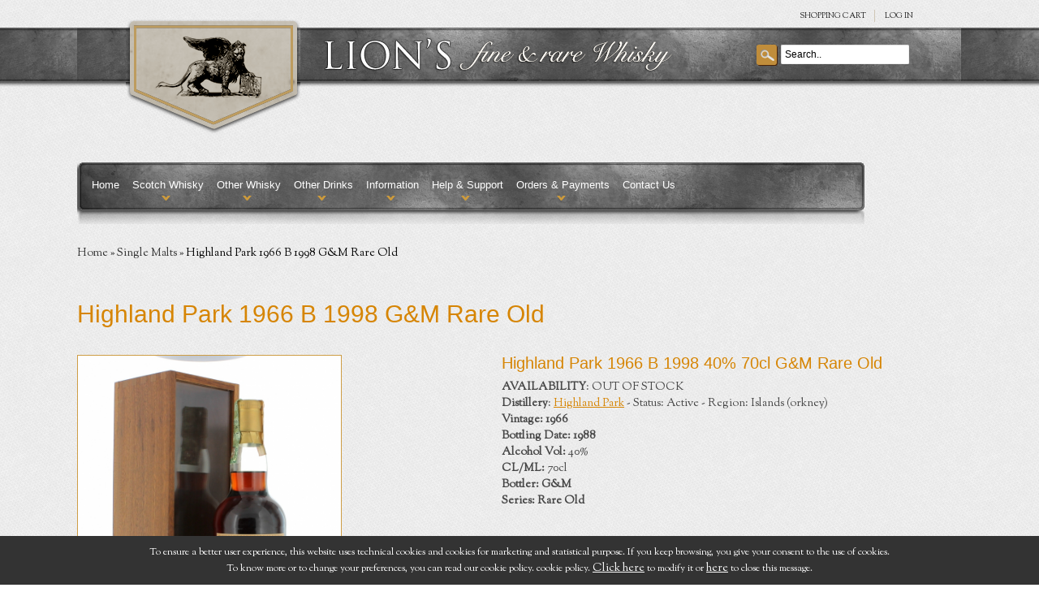

--- FILE ---
content_type: text/html; charset=utf-8
request_url: https://www.google.com/recaptcha/api2/anchor?ar=1&k=6Le9KRoTAAAAAGj3z0lsyroj2sMSCkUt9StMZjz5&co=aHR0cDovL3d3dy5saW9uc3doaXNreS5jb206ODA.&hl=en&v=N67nZn4AqZkNcbeMu4prBgzg&size=normal&anchor-ms=20000&execute-ms=30000&cb=rjezpzog9b74
body_size: 49310
content:
<!DOCTYPE HTML><html dir="ltr" lang="en"><head><meta http-equiv="Content-Type" content="text/html; charset=UTF-8">
<meta http-equiv="X-UA-Compatible" content="IE=edge">
<title>reCAPTCHA</title>
<style type="text/css">
/* cyrillic-ext */
@font-face {
  font-family: 'Roboto';
  font-style: normal;
  font-weight: 400;
  font-stretch: 100%;
  src: url(//fonts.gstatic.com/s/roboto/v48/KFO7CnqEu92Fr1ME7kSn66aGLdTylUAMa3GUBHMdazTgWw.woff2) format('woff2');
  unicode-range: U+0460-052F, U+1C80-1C8A, U+20B4, U+2DE0-2DFF, U+A640-A69F, U+FE2E-FE2F;
}
/* cyrillic */
@font-face {
  font-family: 'Roboto';
  font-style: normal;
  font-weight: 400;
  font-stretch: 100%;
  src: url(//fonts.gstatic.com/s/roboto/v48/KFO7CnqEu92Fr1ME7kSn66aGLdTylUAMa3iUBHMdazTgWw.woff2) format('woff2');
  unicode-range: U+0301, U+0400-045F, U+0490-0491, U+04B0-04B1, U+2116;
}
/* greek-ext */
@font-face {
  font-family: 'Roboto';
  font-style: normal;
  font-weight: 400;
  font-stretch: 100%;
  src: url(//fonts.gstatic.com/s/roboto/v48/KFO7CnqEu92Fr1ME7kSn66aGLdTylUAMa3CUBHMdazTgWw.woff2) format('woff2');
  unicode-range: U+1F00-1FFF;
}
/* greek */
@font-face {
  font-family: 'Roboto';
  font-style: normal;
  font-weight: 400;
  font-stretch: 100%;
  src: url(//fonts.gstatic.com/s/roboto/v48/KFO7CnqEu92Fr1ME7kSn66aGLdTylUAMa3-UBHMdazTgWw.woff2) format('woff2');
  unicode-range: U+0370-0377, U+037A-037F, U+0384-038A, U+038C, U+038E-03A1, U+03A3-03FF;
}
/* math */
@font-face {
  font-family: 'Roboto';
  font-style: normal;
  font-weight: 400;
  font-stretch: 100%;
  src: url(//fonts.gstatic.com/s/roboto/v48/KFO7CnqEu92Fr1ME7kSn66aGLdTylUAMawCUBHMdazTgWw.woff2) format('woff2');
  unicode-range: U+0302-0303, U+0305, U+0307-0308, U+0310, U+0312, U+0315, U+031A, U+0326-0327, U+032C, U+032F-0330, U+0332-0333, U+0338, U+033A, U+0346, U+034D, U+0391-03A1, U+03A3-03A9, U+03B1-03C9, U+03D1, U+03D5-03D6, U+03F0-03F1, U+03F4-03F5, U+2016-2017, U+2034-2038, U+203C, U+2040, U+2043, U+2047, U+2050, U+2057, U+205F, U+2070-2071, U+2074-208E, U+2090-209C, U+20D0-20DC, U+20E1, U+20E5-20EF, U+2100-2112, U+2114-2115, U+2117-2121, U+2123-214F, U+2190, U+2192, U+2194-21AE, U+21B0-21E5, U+21F1-21F2, U+21F4-2211, U+2213-2214, U+2216-22FF, U+2308-230B, U+2310, U+2319, U+231C-2321, U+2336-237A, U+237C, U+2395, U+239B-23B7, U+23D0, U+23DC-23E1, U+2474-2475, U+25AF, U+25B3, U+25B7, U+25BD, U+25C1, U+25CA, U+25CC, U+25FB, U+266D-266F, U+27C0-27FF, U+2900-2AFF, U+2B0E-2B11, U+2B30-2B4C, U+2BFE, U+3030, U+FF5B, U+FF5D, U+1D400-1D7FF, U+1EE00-1EEFF;
}
/* symbols */
@font-face {
  font-family: 'Roboto';
  font-style: normal;
  font-weight: 400;
  font-stretch: 100%;
  src: url(//fonts.gstatic.com/s/roboto/v48/KFO7CnqEu92Fr1ME7kSn66aGLdTylUAMaxKUBHMdazTgWw.woff2) format('woff2');
  unicode-range: U+0001-000C, U+000E-001F, U+007F-009F, U+20DD-20E0, U+20E2-20E4, U+2150-218F, U+2190, U+2192, U+2194-2199, U+21AF, U+21E6-21F0, U+21F3, U+2218-2219, U+2299, U+22C4-22C6, U+2300-243F, U+2440-244A, U+2460-24FF, U+25A0-27BF, U+2800-28FF, U+2921-2922, U+2981, U+29BF, U+29EB, U+2B00-2BFF, U+4DC0-4DFF, U+FFF9-FFFB, U+10140-1018E, U+10190-1019C, U+101A0, U+101D0-101FD, U+102E0-102FB, U+10E60-10E7E, U+1D2C0-1D2D3, U+1D2E0-1D37F, U+1F000-1F0FF, U+1F100-1F1AD, U+1F1E6-1F1FF, U+1F30D-1F30F, U+1F315, U+1F31C, U+1F31E, U+1F320-1F32C, U+1F336, U+1F378, U+1F37D, U+1F382, U+1F393-1F39F, U+1F3A7-1F3A8, U+1F3AC-1F3AF, U+1F3C2, U+1F3C4-1F3C6, U+1F3CA-1F3CE, U+1F3D4-1F3E0, U+1F3ED, U+1F3F1-1F3F3, U+1F3F5-1F3F7, U+1F408, U+1F415, U+1F41F, U+1F426, U+1F43F, U+1F441-1F442, U+1F444, U+1F446-1F449, U+1F44C-1F44E, U+1F453, U+1F46A, U+1F47D, U+1F4A3, U+1F4B0, U+1F4B3, U+1F4B9, U+1F4BB, U+1F4BF, U+1F4C8-1F4CB, U+1F4D6, U+1F4DA, U+1F4DF, U+1F4E3-1F4E6, U+1F4EA-1F4ED, U+1F4F7, U+1F4F9-1F4FB, U+1F4FD-1F4FE, U+1F503, U+1F507-1F50B, U+1F50D, U+1F512-1F513, U+1F53E-1F54A, U+1F54F-1F5FA, U+1F610, U+1F650-1F67F, U+1F687, U+1F68D, U+1F691, U+1F694, U+1F698, U+1F6AD, U+1F6B2, U+1F6B9-1F6BA, U+1F6BC, U+1F6C6-1F6CF, U+1F6D3-1F6D7, U+1F6E0-1F6EA, U+1F6F0-1F6F3, U+1F6F7-1F6FC, U+1F700-1F7FF, U+1F800-1F80B, U+1F810-1F847, U+1F850-1F859, U+1F860-1F887, U+1F890-1F8AD, U+1F8B0-1F8BB, U+1F8C0-1F8C1, U+1F900-1F90B, U+1F93B, U+1F946, U+1F984, U+1F996, U+1F9E9, U+1FA00-1FA6F, U+1FA70-1FA7C, U+1FA80-1FA89, U+1FA8F-1FAC6, U+1FACE-1FADC, U+1FADF-1FAE9, U+1FAF0-1FAF8, U+1FB00-1FBFF;
}
/* vietnamese */
@font-face {
  font-family: 'Roboto';
  font-style: normal;
  font-weight: 400;
  font-stretch: 100%;
  src: url(//fonts.gstatic.com/s/roboto/v48/KFO7CnqEu92Fr1ME7kSn66aGLdTylUAMa3OUBHMdazTgWw.woff2) format('woff2');
  unicode-range: U+0102-0103, U+0110-0111, U+0128-0129, U+0168-0169, U+01A0-01A1, U+01AF-01B0, U+0300-0301, U+0303-0304, U+0308-0309, U+0323, U+0329, U+1EA0-1EF9, U+20AB;
}
/* latin-ext */
@font-face {
  font-family: 'Roboto';
  font-style: normal;
  font-weight: 400;
  font-stretch: 100%;
  src: url(//fonts.gstatic.com/s/roboto/v48/KFO7CnqEu92Fr1ME7kSn66aGLdTylUAMa3KUBHMdazTgWw.woff2) format('woff2');
  unicode-range: U+0100-02BA, U+02BD-02C5, U+02C7-02CC, U+02CE-02D7, U+02DD-02FF, U+0304, U+0308, U+0329, U+1D00-1DBF, U+1E00-1E9F, U+1EF2-1EFF, U+2020, U+20A0-20AB, U+20AD-20C0, U+2113, U+2C60-2C7F, U+A720-A7FF;
}
/* latin */
@font-face {
  font-family: 'Roboto';
  font-style: normal;
  font-weight: 400;
  font-stretch: 100%;
  src: url(//fonts.gstatic.com/s/roboto/v48/KFO7CnqEu92Fr1ME7kSn66aGLdTylUAMa3yUBHMdazQ.woff2) format('woff2');
  unicode-range: U+0000-00FF, U+0131, U+0152-0153, U+02BB-02BC, U+02C6, U+02DA, U+02DC, U+0304, U+0308, U+0329, U+2000-206F, U+20AC, U+2122, U+2191, U+2193, U+2212, U+2215, U+FEFF, U+FFFD;
}
/* cyrillic-ext */
@font-face {
  font-family: 'Roboto';
  font-style: normal;
  font-weight: 500;
  font-stretch: 100%;
  src: url(//fonts.gstatic.com/s/roboto/v48/KFO7CnqEu92Fr1ME7kSn66aGLdTylUAMa3GUBHMdazTgWw.woff2) format('woff2');
  unicode-range: U+0460-052F, U+1C80-1C8A, U+20B4, U+2DE0-2DFF, U+A640-A69F, U+FE2E-FE2F;
}
/* cyrillic */
@font-face {
  font-family: 'Roboto';
  font-style: normal;
  font-weight: 500;
  font-stretch: 100%;
  src: url(//fonts.gstatic.com/s/roboto/v48/KFO7CnqEu92Fr1ME7kSn66aGLdTylUAMa3iUBHMdazTgWw.woff2) format('woff2');
  unicode-range: U+0301, U+0400-045F, U+0490-0491, U+04B0-04B1, U+2116;
}
/* greek-ext */
@font-face {
  font-family: 'Roboto';
  font-style: normal;
  font-weight: 500;
  font-stretch: 100%;
  src: url(//fonts.gstatic.com/s/roboto/v48/KFO7CnqEu92Fr1ME7kSn66aGLdTylUAMa3CUBHMdazTgWw.woff2) format('woff2');
  unicode-range: U+1F00-1FFF;
}
/* greek */
@font-face {
  font-family: 'Roboto';
  font-style: normal;
  font-weight: 500;
  font-stretch: 100%;
  src: url(//fonts.gstatic.com/s/roboto/v48/KFO7CnqEu92Fr1ME7kSn66aGLdTylUAMa3-UBHMdazTgWw.woff2) format('woff2');
  unicode-range: U+0370-0377, U+037A-037F, U+0384-038A, U+038C, U+038E-03A1, U+03A3-03FF;
}
/* math */
@font-face {
  font-family: 'Roboto';
  font-style: normal;
  font-weight: 500;
  font-stretch: 100%;
  src: url(//fonts.gstatic.com/s/roboto/v48/KFO7CnqEu92Fr1ME7kSn66aGLdTylUAMawCUBHMdazTgWw.woff2) format('woff2');
  unicode-range: U+0302-0303, U+0305, U+0307-0308, U+0310, U+0312, U+0315, U+031A, U+0326-0327, U+032C, U+032F-0330, U+0332-0333, U+0338, U+033A, U+0346, U+034D, U+0391-03A1, U+03A3-03A9, U+03B1-03C9, U+03D1, U+03D5-03D6, U+03F0-03F1, U+03F4-03F5, U+2016-2017, U+2034-2038, U+203C, U+2040, U+2043, U+2047, U+2050, U+2057, U+205F, U+2070-2071, U+2074-208E, U+2090-209C, U+20D0-20DC, U+20E1, U+20E5-20EF, U+2100-2112, U+2114-2115, U+2117-2121, U+2123-214F, U+2190, U+2192, U+2194-21AE, U+21B0-21E5, U+21F1-21F2, U+21F4-2211, U+2213-2214, U+2216-22FF, U+2308-230B, U+2310, U+2319, U+231C-2321, U+2336-237A, U+237C, U+2395, U+239B-23B7, U+23D0, U+23DC-23E1, U+2474-2475, U+25AF, U+25B3, U+25B7, U+25BD, U+25C1, U+25CA, U+25CC, U+25FB, U+266D-266F, U+27C0-27FF, U+2900-2AFF, U+2B0E-2B11, U+2B30-2B4C, U+2BFE, U+3030, U+FF5B, U+FF5D, U+1D400-1D7FF, U+1EE00-1EEFF;
}
/* symbols */
@font-face {
  font-family: 'Roboto';
  font-style: normal;
  font-weight: 500;
  font-stretch: 100%;
  src: url(//fonts.gstatic.com/s/roboto/v48/KFO7CnqEu92Fr1ME7kSn66aGLdTylUAMaxKUBHMdazTgWw.woff2) format('woff2');
  unicode-range: U+0001-000C, U+000E-001F, U+007F-009F, U+20DD-20E0, U+20E2-20E4, U+2150-218F, U+2190, U+2192, U+2194-2199, U+21AF, U+21E6-21F0, U+21F3, U+2218-2219, U+2299, U+22C4-22C6, U+2300-243F, U+2440-244A, U+2460-24FF, U+25A0-27BF, U+2800-28FF, U+2921-2922, U+2981, U+29BF, U+29EB, U+2B00-2BFF, U+4DC0-4DFF, U+FFF9-FFFB, U+10140-1018E, U+10190-1019C, U+101A0, U+101D0-101FD, U+102E0-102FB, U+10E60-10E7E, U+1D2C0-1D2D3, U+1D2E0-1D37F, U+1F000-1F0FF, U+1F100-1F1AD, U+1F1E6-1F1FF, U+1F30D-1F30F, U+1F315, U+1F31C, U+1F31E, U+1F320-1F32C, U+1F336, U+1F378, U+1F37D, U+1F382, U+1F393-1F39F, U+1F3A7-1F3A8, U+1F3AC-1F3AF, U+1F3C2, U+1F3C4-1F3C6, U+1F3CA-1F3CE, U+1F3D4-1F3E0, U+1F3ED, U+1F3F1-1F3F3, U+1F3F5-1F3F7, U+1F408, U+1F415, U+1F41F, U+1F426, U+1F43F, U+1F441-1F442, U+1F444, U+1F446-1F449, U+1F44C-1F44E, U+1F453, U+1F46A, U+1F47D, U+1F4A3, U+1F4B0, U+1F4B3, U+1F4B9, U+1F4BB, U+1F4BF, U+1F4C8-1F4CB, U+1F4D6, U+1F4DA, U+1F4DF, U+1F4E3-1F4E6, U+1F4EA-1F4ED, U+1F4F7, U+1F4F9-1F4FB, U+1F4FD-1F4FE, U+1F503, U+1F507-1F50B, U+1F50D, U+1F512-1F513, U+1F53E-1F54A, U+1F54F-1F5FA, U+1F610, U+1F650-1F67F, U+1F687, U+1F68D, U+1F691, U+1F694, U+1F698, U+1F6AD, U+1F6B2, U+1F6B9-1F6BA, U+1F6BC, U+1F6C6-1F6CF, U+1F6D3-1F6D7, U+1F6E0-1F6EA, U+1F6F0-1F6F3, U+1F6F7-1F6FC, U+1F700-1F7FF, U+1F800-1F80B, U+1F810-1F847, U+1F850-1F859, U+1F860-1F887, U+1F890-1F8AD, U+1F8B0-1F8BB, U+1F8C0-1F8C1, U+1F900-1F90B, U+1F93B, U+1F946, U+1F984, U+1F996, U+1F9E9, U+1FA00-1FA6F, U+1FA70-1FA7C, U+1FA80-1FA89, U+1FA8F-1FAC6, U+1FACE-1FADC, U+1FADF-1FAE9, U+1FAF0-1FAF8, U+1FB00-1FBFF;
}
/* vietnamese */
@font-face {
  font-family: 'Roboto';
  font-style: normal;
  font-weight: 500;
  font-stretch: 100%;
  src: url(//fonts.gstatic.com/s/roboto/v48/KFO7CnqEu92Fr1ME7kSn66aGLdTylUAMa3OUBHMdazTgWw.woff2) format('woff2');
  unicode-range: U+0102-0103, U+0110-0111, U+0128-0129, U+0168-0169, U+01A0-01A1, U+01AF-01B0, U+0300-0301, U+0303-0304, U+0308-0309, U+0323, U+0329, U+1EA0-1EF9, U+20AB;
}
/* latin-ext */
@font-face {
  font-family: 'Roboto';
  font-style: normal;
  font-weight: 500;
  font-stretch: 100%;
  src: url(//fonts.gstatic.com/s/roboto/v48/KFO7CnqEu92Fr1ME7kSn66aGLdTylUAMa3KUBHMdazTgWw.woff2) format('woff2');
  unicode-range: U+0100-02BA, U+02BD-02C5, U+02C7-02CC, U+02CE-02D7, U+02DD-02FF, U+0304, U+0308, U+0329, U+1D00-1DBF, U+1E00-1E9F, U+1EF2-1EFF, U+2020, U+20A0-20AB, U+20AD-20C0, U+2113, U+2C60-2C7F, U+A720-A7FF;
}
/* latin */
@font-face {
  font-family: 'Roboto';
  font-style: normal;
  font-weight: 500;
  font-stretch: 100%;
  src: url(//fonts.gstatic.com/s/roboto/v48/KFO7CnqEu92Fr1ME7kSn66aGLdTylUAMa3yUBHMdazQ.woff2) format('woff2');
  unicode-range: U+0000-00FF, U+0131, U+0152-0153, U+02BB-02BC, U+02C6, U+02DA, U+02DC, U+0304, U+0308, U+0329, U+2000-206F, U+20AC, U+2122, U+2191, U+2193, U+2212, U+2215, U+FEFF, U+FFFD;
}
/* cyrillic-ext */
@font-face {
  font-family: 'Roboto';
  font-style: normal;
  font-weight: 900;
  font-stretch: 100%;
  src: url(//fonts.gstatic.com/s/roboto/v48/KFO7CnqEu92Fr1ME7kSn66aGLdTylUAMa3GUBHMdazTgWw.woff2) format('woff2');
  unicode-range: U+0460-052F, U+1C80-1C8A, U+20B4, U+2DE0-2DFF, U+A640-A69F, U+FE2E-FE2F;
}
/* cyrillic */
@font-face {
  font-family: 'Roboto';
  font-style: normal;
  font-weight: 900;
  font-stretch: 100%;
  src: url(//fonts.gstatic.com/s/roboto/v48/KFO7CnqEu92Fr1ME7kSn66aGLdTylUAMa3iUBHMdazTgWw.woff2) format('woff2');
  unicode-range: U+0301, U+0400-045F, U+0490-0491, U+04B0-04B1, U+2116;
}
/* greek-ext */
@font-face {
  font-family: 'Roboto';
  font-style: normal;
  font-weight: 900;
  font-stretch: 100%;
  src: url(//fonts.gstatic.com/s/roboto/v48/KFO7CnqEu92Fr1ME7kSn66aGLdTylUAMa3CUBHMdazTgWw.woff2) format('woff2');
  unicode-range: U+1F00-1FFF;
}
/* greek */
@font-face {
  font-family: 'Roboto';
  font-style: normal;
  font-weight: 900;
  font-stretch: 100%;
  src: url(//fonts.gstatic.com/s/roboto/v48/KFO7CnqEu92Fr1ME7kSn66aGLdTylUAMa3-UBHMdazTgWw.woff2) format('woff2');
  unicode-range: U+0370-0377, U+037A-037F, U+0384-038A, U+038C, U+038E-03A1, U+03A3-03FF;
}
/* math */
@font-face {
  font-family: 'Roboto';
  font-style: normal;
  font-weight: 900;
  font-stretch: 100%;
  src: url(//fonts.gstatic.com/s/roboto/v48/KFO7CnqEu92Fr1ME7kSn66aGLdTylUAMawCUBHMdazTgWw.woff2) format('woff2');
  unicode-range: U+0302-0303, U+0305, U+0307-0308, U+0310, U+0312, U+0315, U+031A, U+0326-0327, U+032C, U+032F-0330, U+0332-0333, U+0338, U+033A, U+0346, U+034D, U+0391-03A1, U+03A3-03A9, U+03B1-03C9, U+03D1, U+03D5-03D6, U+03F0-03F1, U+03F4-03F5, U+2016-2017, U+2034-2038, U+203C, U+2040, U+2043, U+2047, U+2050, U+2057, U+205F, U+2070-2071, U+2074-208E, U+2090-209C, U+20D0-20DC, U+20E1, U+20E5-20EF, U+2100-2112, U+2114-2115, U+2117-2121, U+2123-214F, U+2190, U+2192, U+2194-21AE, U+21B0-21E5, U+21F1-21F2, U+21F4-2211, U+2213-2214, U+2216-22FF, U+2308-230B, U+2310, U+2319, U+231C-2321, U+2336-237A, U+237C, U+2395, U+239B-23B7, U+23D0, U+23DC-23E1, U+2474-2475, U+25AF, U+25B3, U+25B7, U+25BD, U+25C1, U+25CA, U+25CC, U+25FB, U+266D-266F, U+27C0-27FF, U+2900-2AFF, U+2B0E-2B11, U+2B30-2B4C, U+2BFE, U+3030, U+FF5B, U+FF5D, U+1D400-1D7FF, U+1EE00-1EEFF;
}
/* symbols */
@font-face {
  font-family: 'Roboto';
  font-style: normal;
  font-weight: 900;
  font-stretch: 100%;
  src: url(//fonts.gstatic.com/s/roboto/v48/KFO7CnqEu92Fr1ME7kSn66aGLdTylUAMaxKUBHMdazTgWw.woff2) format('woff2');
  unicode-range: U+0001-000C, U+000E-001F, U+007F-009F, U+20DD-20E0, U+20E2-20E4, U+2150-218F, U+2190, U+2192, U+2194-2199, U+21AF, U+21E6-21F0, U+21F3, U+2218-2219, U+2299, U+22C4-22C6, U+2300-243F, U+2440-244A, U+2460-24FF, U+25A0-27BF, U+2800-28FF, U+2921-2922, U+2981, U+29BF, U+29EB, U+2B00-2BFF, U+4DC0-4DFF, U+FFF9-FFFB, U+10140-1018E, U+10190-1019C, U+101A0, U+101D0-101FD, U+102E0-102FB, U+10E60-10E7E, U+1D2C0-1D2D3, U+1D2E0-1D37F, U+1F000-1F0FF, U+1F100-1F1AD, U+1F1E6-1F1FF, U+1F30D-1F30F, U+1F315, U+1F31C, U+1F31E, U+1F320-1F32C, U+1F336, U+1F378, U+1F37D, U+1F382, U+1F393-1F39F, U+1F3A7-1F3A8, U+1F3AC-1F3AF, U+1F3C2, U+1F3C4-1F3C6, U+1F3CA-1F3CE, U+1F3D4-1F3E0, U+1F3ED, U+1F3F1-1F3F3, U+1F3F5-1F3F7, U+1F408, U+1F415, U+1F41F, U+1F426, U+1F43F, U+1F441-1F442, U+1F444, U+1F446-1F449, U+1F44C-1F44E, U+1F453, U+1F46A, U+1F47D, U+1F4A3, U+1F4B0, U+1F4B3, U+1F4B9, U+1F4BB, U+1F4BF, U+1F4C8-1F4CB, U+1F4D6, U+1F4DA, U+1F4DF, U+1F4E3-1F4E6, U+1F4EA-1F4ED, U+1F4F7, U+1F4F9-1F4FB, U+1F4FD-1F4FE, U+1F503, U+1F507-1F50B, U+1F50D, U+1F512-1F513, U+1F53E-1F54A, U+1F54F-1F5FA, U+1F610, U+1F650-1F67F, U+1F687, U+1F68D, U+1F691, U+1F694, U+1F698, U+1F6AD, U+1F6B2, U+1F6B9-1F6BA, U+1F6BC, U+1F6C6-1F6CF, U+1F6D3-1F6D7, U+1F6E0-1F6EA, U+1F6F0-1F6F3, U+1F6F7-1F6FC, U+1F700-1F7FF, U+1F800-1F80B, U+1F810-1F847, U+1F850-1F859, U+1F860-1F887, U+1F890-1F8AD, U+1F8B0-1F8BB, U+1F8C0-1F8C1, U+1F900-1F90B, U+1F93B, U+1F946, U+1F984, U+1F996, U+1F9E9, U+1FA00-1FA6F, U+1FA70-1FA7C, U+1FA80-1FA89, U+1FA8F-1FAC6, U+1FACE-1FADC, U+1FADF-1FAE9, U+1FAF0-1FAF8, U+1FB00-1FBFF;
}
/* vietnamese */
@font-face {
  font-family: 'Roboto';
  font-style: normal;
  font-weight: 900;
  font-stretch: 100%;
  src: url(//fonts.gstatic.com/s/roboto/v48/KFO7CnqEu92Fr1ME7kSn66aGLdTylUAMa3OUBHMdazTgWw.woff2) format('woff2');
  unicode-range: U+0102-0103, U+0110-0111, U+0128-0129, U+0168-0169, U+01A0-01A1, U+01AF-01B0, U+0300-0301, U+0303-0304, U+0308-0309, U+0323, U+0329, U+1EA0-1EF9, U+20AB;
}
/* latin-ext */
@font-face {
  font-family: 'Roboto';
  font-style: normal;
  font-weight: 900;
  font-stretch: 100%;
  src: url(//fonts.gstatic.com/s/roboto/v48/KFO7CnqEu92Fr1ME7kSn66aGLdTylUAMa3KUBHMdazTgWw.woff2) format('woff2');
  unicode-range: U+0100-02BA, U+02BD-02C5, U+02C7-02CC, U+02CE-02D7, U+02DD-02FF, U+0304, U+0308, U+0329, U+1D00-1DBF, U+1E00-1E9F, U+1EF2-1EFF, U+2020, U+20A0-20AB, U+20AD-20C0, U+2113, U+2C60-2C7F, U+A720-A7FF;
}
/* latin */
@font-face {
  font-family: 'Roboto';
  font-style: normal;
  font-weight: 900;
  font-stretch: 100%;
  src: url(//fonts.gstatic.com/s/roboto/v48/KFO7CnqEu92Fr1ME7kSn66aGLdTylUAMa3yUBHMdazQ.woff2) format('woff2');
  unicode-range: U+0000-00FF, U+0131, U+0152-0153, U+02BB-02BC, U+02C6, U+02DA, U+02DC, U+0304, U+0308, U+0329, U+2000-206F, U+20AC, U+2122, U+2191, U+2193, U+2212, U+2215, U+FEFF, U+FFFD;
}

</style>
<link rel="stylesheet" type="text/css" href="https://www.gstatic.com/recaptcha/releases/N67nZn4AqZkNcbeMu4prBgzg/styles__ltr.css">
<script nonce="FePKP_geDyKp7iX_uUkpAQ" type="text/javascript">window['__recaptcha_api'] = 'https://www.google.com/recaptcha/api2/';</script>
<script type="text/javascript" src="https://www.gstatic.com/recaptcha/releases/N67nZn4AqZkNcbeMu4prBgzg/recaptcha__en.js" nonce="FePKP_geDyKp7iX_uUkpAQ">
      
    </script></head>
<body><div id="rc-anchor-alert" class="rc-anchor-alert"></div>
<input type="hidden" id="recaptcha-token" value="[base64]">
<script type="text/javascript" nonce="FePKP_geDyKp7iX_uUkpAQ">
      recaptcha.anchor.Main.init("[\x22ainput\x22,[\x22bgdata\x22,\x22\x22,\[base64]/[base64]/[base64]/MjU1OlQ/NToyKSlyZXR1cm4gZmFsc2U7cmV0dXJuISgoYSg0MyxXLChZPWUoKFcuQkI9ZCxUKT83MDo0MyxXKSxXLk4pKSxXKS5sLnB1c2goW0RhLFksVD9kKzE6ZCxXLlgsVy5qXSksVy5MPW5sLDApfSxubD1GLnJlcXVlc3RJZGxlQ2FsbGJhY2s/[base64]/[base64]/[base64]/[base64]/WVtTKytdPVc6KFc8MjA0OD9ZW1MrK109Vz4+NnwxOTI6KChXJjY0NTEyKT09NTUyOTYmJmQrMTxULmxlbmd0aCYmKFQuY2hhckNvZGVBdChkKzEpJjY0NTEyKT09NTYzMjA/[base64]/[base64]/[base64]/[base64]/bmV3IGdbWl0oTFswXSk6RD09Mj9uZXcgZ1taXShMWzBdLExbMV0pOkQ9PTM/bmV3IGdbWl0oTFswXSxMWzFdLExbMl0pOkQ9PTQ/[base64]/[base64]\x22,\[base64]\x22,\[base64]/CuMOjw6FQwrrCqcKnfcK8f0XCvMOAw43Di8OUUsOOw7PCusKzw4MHwoU4wqthwrvCrcOIw5k/wrPDqcKLw67CrjpKJcOqZsOwS0XDgGcuw7HCvnQUw5LDtydjwqMGw6jClQbDumh+M8KKwrpJDsOoDsKMDsKVwrgJw4rCrhrCg8OHDEQxATXDgXjCuz5kwohuV8OjOWJlY8OLwrfCmm54wqB2wrfCuDtQw7TDvEILchfCjMOJwowad8OGw47CvcOQwqhfGH/Dtm8uDWwNIcOsMWNTTUTCosO4SCN4WWhXw5XCgMOLwpnCqMOBemMYEMK0wowqwr0bw5nDm8KfOQjDtThOQ8ONehTCk8KIKCLDvsOdG8KZw71cwpTDiA3DklnCmQLCglvCp1nDssK/GgECw7xOw7AIMsKIdcKCGyNKNC7ChSHDgSTDtGjDrFXDmMK3wpFzwqnCvsK9NWjDuDrCt8K0PSTCtlTDqMK9w70NCMKRL2Unw5PCsV3DiRzDgcKER8OxwovDgSEWSGnChiPDvVLCkCIFQC7ClcOlwoEPw4TDnMK1Yx/CsitAOknDiMKMwpLDokzDosOVJhnDk8OCOn5Rw4Vxw67DocKcS1LCssOnDzseUcKZFRPDkBfDqMO0H2zCjC06M8KBwr3CiMKZZMOSw4/CvwZTwrNNwo13HRTCiMO5I8KmwqFNMHFOLztsGMKdCAZTTC/DsylJEh5FwpTCvR7CtsKAw5zDusOaw44NGQ/ClsKSw7o5WjPDmMO3QhlEwp4YdFx/KsO5w7LDpcKXw5Fxw50zTSjCokBcPMKCw7NUaMKWw6QQwopxcMKewpQ9DQ8Bw6t+ZsKGw7B6wp/CmsKsPF7Cp8K0WisGw40iw61/WTPCvMOlIEPDuTssCDwVeBIYwq5GWjTDkTnDqcKhKRJ3BMKDLMKSwrVxcBbDgFXCgGI/w40FUHLDuMOVwoTDrgHDlcOKccOvw609GhxFKh3DrQdCwrfDr8OUGzfDtcK1LARAB8OAw7HDk8KYw6/CiBzCr8OeJ3LCvMK8w4wdwovCnh3Co8OAM8Opw684O2EQwpvChRhrbQHDgDI7UhAvw5oZw6XDuMOdw7UELBcjOQchw4nDqGjClUkLHcKQCADDqcObMyHDjCLDhMODagt/[base64]/Ckn8lSMOmw5RuwqkzV1DCoEnCl1cQwoplw5vDpcO9wp7DuMOwDgRDwrgyVMK+QHU/BTfCuH5iQARDwroDTG90clZWWF5tKhUPw5YYLm3DssOWYsOcwo/DhxDDkMORNcOdUUJSwrvDmcK3bD8ywp42YsK7w4DCqTXDusKyJCLCucKfw6LDssORw58iwrLCp8OGUU5Lw4zCjEnCtwbCrGgQSSUVFgIywr/CmMOlwroww5zCrMK+dGTDo8KKZjjCtFXCmy/Dszxhw5U1w7fDrU5sw4rDshVJIgvChyYKGnLDuAZ8w7PCtsOOTsO2wonCssKiD8KfJMKSwqBNwpB/[base64]/Cl8KmDDjDjMOhwoTCscOTZXfDmcOJYnNUflnDiFJrwpDDrsKGS8OScsOMw4PDgiTCuEJww4vDgcKaDxrDrH0kcyXCv28lNRZIal3Cn0VywpA8wpYvTSdmwqtQNsK6UcKeDcO/wpXCk8KDworCiELCvhpBw7t1w7I1FwvCsXrCnmADOsOHw6MBeHPCvsOCT8KKBMK3WsKILsOxw6/DkU7ChHfDhENHNcKMVsOrGcO0w690DSRZw593XBRVb8OxQDA7E8KkVWk4w53CoT4VPDpsPsOQwoo0cFDCmMOrFsOqwr7DmgMoQsOrw64VWMOXEgJcwrJcTB/DpcOuRcOPwp7DrAnDhT0tw4NzVsKKwp7CrkVkd8O+wqNTD8OnwrJWw4XCgcKoLwvCt8O4WH3DpAQHw40YasKjYsOQOcKWwpYVw7zCvQJVw60Jw6srw7ASwqhMcMK9PXJ2wq9Owrd8NwTCtMO2w6jCiwUrw7RqVcOew6/Di8KGcAojw5jChErCqiLDhMKQSTU4wozCh0U1w4/CrQ51QEvDssOYw5sKwpXCl8KNwpUnwoocC8OWw5rCp3rCp8O/w6DCgsKtwr1Jw69UHCPDvhNgw594w6pFPyrCoS8JO8O9agQVVDXDuMOVwprCuHPCnsKEw6dGOMKOIcOmwqYhw7TDiMKmc8KVw69Jw5dFw5BHcyfDkwcAw40Fw40fw6zDvMK5PMK/wofDmCkLw5YXesO/em3Ckzhiw4UZN2dGw77CgmZ4eMKKQ8OTc8KJDsOVa1jCoC/DjMOYFcK3JA3CjVPDlcKqHcOCw7lIfcKjYMKXw7/CkMKuwpANT8ONwqLDuQXDgsK/wpTDhMOpPXlmGCrDrmTDnAYMUMKKOSnCrsO3wqwZGjZewoHDvcKPJj/[base64]/woQ4UcK7E8Oqwo0qw5NpOExzwokzPcKWw4FMw4PDtE1Bw4hsfcKWcgFGwobCtsOjU8Oaw78lIB8OOsKHLnHCiR9/w6jDqsOXH03CtBfCksO+BsOudsKkccOXwoTDh34bwqUEw6bDrS3Cl8K+QcK1wpTDg8OVwoERwqVMwpkODmvDpMKHDcKAEMOUAn3DjUDCuMKfw5fDt1MRwpABw7jDhcOuwo5WwpXCvcOGdcK4XcK9HcKIUn/DtQ1hw4zDnWdKcQTCo8OwcE12EsOqd8Kkw45vY3/DgsKnJsOZdz/DuVrCksKxw6rCgWNlwoMlw4Juw5fCu3DCmsKXRgMXw7Y4wqTDicK2wq/[base64]/wojDlBTDksOkw57DgsOzwrtswrBpNMKfwrzDvcKXH8OZGsOawrXCnMO6GnXCjCvDtVvCnMOBw71xKndCJ8OLwr80asK+wp7DmMOgQGvDu8OzccKUwqPCqsK6bcKuERApQTXCp8OWHMKtR0d/w6vCqx86BcOzDCtIwo7DhsOKa0nCgMKrwoo1OMKXM8OYwotDw6tXYsOew5wkEAICQQNrY0/Co8OzP8KkIADDr8KoaMKSTncCwp3CvsKERsOdWVfDu8Ocw5UYDMKpw6Bdw6sLahJrG8OhJkbCjh7CnsO3G8OXCg/CosO4w7M8w50WwpPCrMKdwrbDq04sw7UAwpE6fMKzDsOrUxQtNMKdw7bCgyF6cXzDv8Oxdjd9BcKJbhEPwplze3jDh8KlAcK/[base64]/DslPCgcOfdAFLGwTDrMO4JR7CgsO4w4jCjjfDkSoWUsKDw6RYw6zDrQIMwozDiwtnCcOKwopdw7NCwrBNMcOEMMKLQMONOMKxwp41w6E2w6UtTMOIZMOdBMOCw4jCncKmw5nDkA1Vw77DnngeOcOCb8K/dMKKZcOLCjtyX8OJw6nDjsO/w4/[base64]/DrDTDmUPCiBDCh8Khw70tLEzDixfCqi7ChcKtM8Odw61cwqUjW8KdaUpuw4JYDVFVwqPCp8OCLMKkMSfDhkXCqcOpwq7CsyViw4PCrmzDoXF0KhbDjzQ7OEfCq8OgJcODwpkMw7MzwqIZKW8CPWfCj8ONw4/CpjtOw4nCrwXDgRvDncKAw54+BUQCcsKXw43Ds8KPYsOSw4B9wo4Jw4V/[base64]/Ci8OWw7zDoVgCw6HChMO5KwDDhsO+wqDDuMK6wrLCmVHCocKPfsK8TsKLwrrDssOjw5bCvcKrworCvcK/wpcYZgs9w5LDjxnCvnlPdcK1IcKMwqTDi8KdwpZswp3CmMKFw4oLVAtGATJZwolMw4LChsOmbMKRQQLCk8KNwp/Du8O5IMO2BMONR8K0esKhOy7DlCHDuBbDmFbDgcOpLRTClWPDq8KvwpIJwoLCk1Atwo3DvcKAYcObYEd5QVIuw7Z2TMKcw7rDi3pBN8KawpA2w5N8LHTCs3FqWU0TFhDCgFtROSfDtSrCgFwdw67CjmJjw6XDrMKPW34WwqTCgMKlwoJUw605wqd+QMOyw7/[base64]/Xi8Jw5DDs8OYw6kzCMOTw48Qw5/DqH5+XcOAbBHDj8OpdTfDjHTCjnnCoMKxwpvCvMKyACfCo8O1JlYAwpQ9FCV0w6MlfUHChjjDhiAuccO4B8KWw6LDuWnDq8KWw7XDoUHDs1/DslnCncKZw5lyw4Q2P0cNCMKOwovCrQXCvsOQw4HCiyZQE2FDTibDqGJVw7zDjjM5woZPKV/DmsKXw6fDlcOFRFTCpivCtsKPCMK2H00twqjDgsKIwp/Dtl8GDcKwCsObwoTCvE7Ctz7Dt0HCuzzCmQNACMKdHXl9fSoRwpYTa8KIwrQ+ZcK6MDA8JTHDmSTChMOhHCHDtlcUG8KYdnfDq8KZdkrCtMOWEsOJCCp9w6HCpMO8JjnCkMOsLFrDi1xmwoRHwp8wwqo+wrBwwpoDXy/CoFHDosKUHAIXI0HCvcK2wq89Ml3CvcK7aQLCtDHDvsKQK8KODsKqCMKawrNJwqTDnW3CjQjCqj0hw7bDtMKfUwEww5ZwfsOGWcONw7JoMsOWOAVpYGlPwqtwEgnCpzbCpcO0WmXDuMOjwrzDjcKcJRMPwrzDlsO6w4vCtH/CiBoWTRFsOMKsGMO4LsOjZsKZwrIkwo/[base64]/Cl8OzwqPCssOwEzoywqUHXsKNRyLCoEHCncKqwrQkCmw6wrt6w44pSsOCDcOCwqstYHQ4bBvChcKJccOWesOxHcOmw5JjwqslwqXDicKRwq0KfFvDiMKew7kvD1TCucO4w5bCn8OZw5ZFwoIQfw3Dh1bCmn/CtcKEw6HCuDVacMKqw5DCvGFMJx/[base64]/[base64]/[base64]/CkcOcw5DDizLCi8KlwoQLw7/Cj23Do8K+woDDqcOAwqjCscOIbcKSBsOxek4qwrsAw7hfFHfCpW/CnG3Ch8OPw4MiTMOrSGw6wr8eHcOnAw4Iw6TCisKcw7vCvMKJw4cracOkwqTCiyTDv8OMeMOEby/Cm8O0cTnCo8Kaw5oHw47CtsOVw4E8GmXDjMKfZD1uw67Cvj9Gw6DDrTlzSV0cw4dSwrRHSsO7GnbChGLDsMO5wpfCnF9Kw7rDn8Kgw4fCucORb8O+Q0zCo8KVwp7CrsOrw5hQwpzCmCQfbkRyw4DDusKcCS8BO8KRw5Fub3TCjsOoH0HCsXJ/wr8wwqt9w5xTNFcxw7jCtcKlTSfCoDcwwq/Cn01zTcKgw7/CoMKqwoZLw4V6dcOnGC3CpjHDjUkcPcKAwqgww4XDmzRAw4lsScKwwqLCrsKIAAXDo3QGwqHCultLwolncQTDryjChcK8w7zCnGDDni/DixZic8KRwo/[base64]/DiH8lwpFJw6PDtcKRwqczw5PCscK/dy09w6wJa8KTcH/DpcK1OMKIOgMTwqbChhfDocKREFApGsKVwpvDt0dTwoTDqsKhwp5zw6LCnl5POsKzSsKbG23Dk8KcfnBawo00VcObIn3DlVV1woU9woYrwqFpQg7CmjTCkm3DgXvDhi/DscO7CwFbWj0awovDknscw5LCtcO1w50vwqjDisOmL0QMw6BAwp5NOsKtGmLClm3CqsK7aHtXBkDDqsKVZgTCmnYTw50Nw6QVACUgImjClMK6eF/[base64]/CjDk1w4xOScKnwr1tHcOsK0Rcemh2YcK2wofCohknHsKTwrRRTMO6K8K+wqDCgEsKw5TDrcK/wqtQw7sjd8OxwpbCkzbCi8K1wpPDtMOWAcK+bgrCmi7CvmfCksOZwpDCrMOxwph5wqUpwq7DqnTCu8K0worCh03DhMKAO1h4wrcow5t2CMOtw6Aad8Kaw7bClwvDkXfDrRMvw4pmwrLCsw/DrcKjWsO4worCk8Kjw4UbbxrDpkp+wqR0wp18woBvw4NpBcO0OCXCscO6w7/CnsKcTHhlwrF9fBVpwpbDpmHCpiUuXMOZFEXDt3vDi8OKwrHDtwpTw6PCoMKRw4IxYMK9w7/CnhPDh3LDhDUWwpHDmWDDtUoMIsOFHsKEwqTDtS/[base64]/DtMKoeFXDlsKVIEnDgcKlT8KPw5c7ehzDmcK/wqLDjcKDQ8Kxw4VFw6B1GFQLMVgWw5XCvcOkHlRtQMKpw4jClMOnw718wqHDogNIZMOpwoFpCRzDqsKAw4rDhHTDnQDDgsKHwqR0Zhozw6kSw67Dj8KWw4dVwo7DoR47wp7CosOOJFVZwrdqw48hwqczw6UFdsOsw7VGQGg1OVTCqUQ0HF0qwr7Cg1l0Jh/DgVLDh8KcGMOlaQ/ClFQrPMK1wq/CiRsVwrHCtinCvsOwccK9MXIJB8KJw7A/[base64]/Ctx3Co0LDiB/[base64]/CvQd5eCvDnMOAM8KqwqcZeMKLGcKRbsKjwpsedyc0RgLCgMKTw59pwovCucOJw58nwrt3wplgGMOgwpBjfcK8wpMIKXLCqyljLjbDqX7Cjgp+w6LClg/DkcKLw5rChws4ZsKCbUcGWMODXcOZwqnDjcO8w6ksw4bCmsKyT0HDsl1ew5LCllYjecKZwpFWwqjCnSXCmHJ3WRUcw5TDqMOuw5lMwrkEw5vDrMKbGDTDgsK0wqUnwr06GMKbRx3CqsO1wpPDtsOPwobDh0gLw6fDrAM7wpg1fR/CvcONKTNkeg84N8OkYsO+EEZVFcKVw5rDlkZxwp0mM1XDoWZGw4bCgX/DgMKgBxtgwqbDhlUPwrPCvANtW1XDvgnCujbCvsO4wqbDr8OxLGfCjinCl8OeKToQw7fCpE8Bwq4eGcKQCMOCfAtkw5hLU8KLLFVAwpICwqvCnsKgJMOpIBzCowbDikjCqTTCgsO/w6fDocKGwqQ9JMKEOwoMTmklJBvCuH3CjwzCrXjDliMdOsKLQ8KUw67CiEDDu0LCmMOAX0HDtcOzEMO8wpTDhcK2ZcOnEcKNw4waI0EUw4jDk1rCl8K7w6fCiA7CuGLDuBlGw7PCl8OZwqU/QcKkwrXCmA7DgsOqEAfDlcORwqYBbDxaTMKLPkNCw6ZbfcOewonCqsKFCcKvw4rDiMKvwprCtz5Lw5NOwrYBw6/[base64]/[base64]/CoypgaMK+wrbDkMOMwqIsw6dmXMORw6pRB8OSWcOqwrvDgiUQwrbDqcO3eMK9w5RIKV0WwpROwrPCj8KtwqXCpzTDrcOlcjTDgMOpwqnDmEcKw5R9wqN3EMK/w4MPwrbCg1szBQlswpLDumTDpGUawrIuwr/Do8K/KcKlwosjw4VvVcOJw4x/wpYaw6vDoXfCocKlw7JYLiZDw5hHJx7Dq07DgFdVAgNpw5pnDnZ+wqsRJcO2VsKhwrHDnEXDmMKywqLDl8K/wpJ5IS3CiUtPwphdGMOAwq3DpUNhAEPDg8KaJcOsJCA/w4DCr3/[base64]/[base64]/CqcKTwrzDlcK8wqgqwrPCvcOXwqHDik/DlAdwJAYRbzh2w7peO8OLwpJywrrDpyUNEVjCu1IWw5kFwohrw4TDnjjCm18fw6zCrUc2wp/DgQrDu3FNwpdmwrkJw4A4O2vCpcKMJ8OEw4PCqcOUwoR0wqVVNiIpew1DRXnClhkmX8OBwqjClRd+JgTDuBw/ZMKpwqjDoMKHa8KOw4J+w7EswrfCojBaw6J/CRNuUwlwE8KBEsKWwownwrzDjcKfwotMKcKCwqVPL8OSwogqLQI+wqt8w53CksO7MMOqwqzDp8Onw4zCvsOBQHEBOSDChTtZPsO9wrbDjT/CjSvCjzjDqsOIw7gIAx7CvWjCrcK1O8Ohw4EhwrQEwqXCm8KYwp9pBGbCrztpKCURwojDn8KcF8OZwpLCnhZXwq46BxLDvsODc8K+GcKTYsK8w5/CmV5Vw6rCoMK/wrBMwpXDuUbDrsOtbcO5w6Aowr3ClC/[base64]/Dn8K/wqLDuXvCvhfDlcOAIHrCgMOiUzzDgMKQw5Q2wqXCtnZowqbDrgPDpQ/DqcKNw5nDq3d/w67Dg8Kkw7LDr3HCvcKtw4bCn8O8X8KpEEk4IcODemhaFVw8w4Z4w4LDsAbDh33Dm8KLIwTDuzbCscOHBsKGwp3CucO5w7Qgw4LDjm3Ch1QZc2Eew5/DiyjDisOkw4zChsKJb8Opw7IRIA5LwpQoEGdQCHx9DMO+HzHDi8KWTwIAw5M2wo7CnMOODsKGamXCkDViw4UxAEjChmAhUMOswpPDrl/DiUB/R8KodC5uw5TDqEAgwoQERMOjwrbCpMOXJMOfw7HDg2HDuEh8w4txwp7DoMOwwrRuBMK/[base64]/TcKjPA16w5I2w5nCucK+TizDnMK5wprDpnIJBcKDSn0FGsO0TCXDiMOQWcKabsKMDgnCnwTCo8OjalQSWC9kwqw/aBFCw57CpSfCmhfDiA/CoiVvKcODAm0Ew6JvwqnDjcKfw5PDnsKTRDtfw5LDpDhQw7wmSDdyUSXCiTLCv1LCkcOWwoEWw5jDpcOdw5wEP0s5EMOMw7HCkGzDmWbCv8OWF8KDworCh1jCh8K7K8Kjw5saAD50e8OPw69OdhfDlcOMUcK8w6TDoTcrfgfDs2QJwqZsw4rDgTDChBI5wq/DsMK+w6gTwqDCnUUaKsOsVEIAwqtcH8KiWz7CkMKOalfDtUJgwrZlXMK/EsOFw51uVMObSwDDqUlVwoAlwphcdHdmfMK4U8KewrsLWMOZXsOpTFspw7rDlhnCkMKJwoAQcUcRfwJGw4XDnsOuw4/[base64]/[base64]/Q8KWwph3DcO/[base64]/w69KNlLCrVDCnXhdwr/DswTDnUnCkcKuGcOQwrV9wqHDkHLDujvCuMK5HmrCu8OLRcKwwpzDjHNoe2rCisO6PnvCnW8/w6/Dm8KwDlDDgcKDw588wpJDYcKLOsKuJHPCoDbCmRgmw5VYaS3CrMKLwo/[base64]/Dm8KZCFPDicO2fXLDg8KbRsOEN8O/wqgAwqkcwrF4w6rDp3PDisOaCsOsw73DoCrDiQo4VCrCt0ROcH3DuQjCn27Dsi/DtsOCw6srw7bCi8OCwqAOw70/elokwpRvNsO0ZMKsF8Kswo1TwrRNw5bCrz3DksKudsKQw7jClMOdw4FYGV7ClwnDvMO2wqTDhXovM3cGwodwC8OOw4pJbcKmwpRNwr5Mc8KEGiN5wr/DvsKwL8O7w4hpaQ/ChBvCkgXCuHUFUBHCq1LCmsOKbQYuw6ROwq7Cr09bRj8waMKBLCbChsOhXsOAwo1MSMOiw4w1w5/Dk8OOw6kcw5wKw5UGccKBw6stLVjCiy13wqAHw5vCicOwOgwacsOJKAbDlH7CsVh4LRcBwp5lwqbCuxnDnD3Dt1QjwpXCiz7DrWQbw4guw4LCpHTDt8KQw5BkL2IDbMKsw7/CpsKVw6PDqsOHw4LCmk8qKcO8w7RjwpDDisKSBxZMwoHDqBMlfcK8wqHCisO8PMKiwowNJsKKLMKia25VwpQHBcKuw4XDiBTCqcKRZBI1QgQdw4nDgBh9wrzDkT0LeMKYw7QjFcOhw67ClUzDmcOZwoPDjH5fLjbDmcK0H1/[base64]/[base64]/wohWw7HDpMKEw6IHBMOEwrrDs27DnmHDtsKMAQFTfMOrw7rDn8KuCmdnw6HClMKfwrk+LsK6w4fDplNcw57DsiURwpfDvRo2w65XMMKewpwaw5xNeMOgeEDChzhHPcK1w53CicOmw5rCv8OHw45EZh/Cg8OhwrfCshNoUMOZw7ROVMODw4RlRcOAw5HDoA4/w5hVwqrDihEYIcKVwrXDscO2BcKvwrDDrMK5WMOywpjCoBVzBzIKTCLDuMOzw7k5b8OhSwIJw7TDj3jCoBvDpWxacMOdw61AVsKUwoluw6bDlsOPakDDpcKEJEfCoFHDjMOyFcOiwpHCgEofw5XCpMO/[base64]/[base64]/DrRvCvcOfw4rDlMKaCUY2wpHCjsORwpnDmwxMwqzDm8KFw7LCpQ8qw4cyDMKpUzzCgcO9w70IXsO5AQjDuX1YNVhRRMKww4AGDyvDlGTCuwl3GHF5TXDDqMOlwpvCs1/CiyYwSSF7wq4IGHF3wofCjcKPwrtkw4Znw6rDuMKRwocCw70ywo7DjAvCtBDCnMKswqnDqhjCskXCg8KGwrsxw5xMw4BSa8Ovw4jDlXITR8KLwpM7d8KwZcOwcMK8LxdfEMKBMsOvUUIcFX9lw4JKw73CkW05asO4NmwUw6F4IFzDuDzDqMOPw780wrnCiMKpwo/DkVfDimAHwrIHYsOfw4Jqwr3DuMO4D8KHw5nCoDsjwrUZacKXwqsiO3YDw7PCucKBJMOcwodHbn3DhMO/SsKywovCpMOhw5MiKsOzwqbDo8KAfcKWASDDoMObw7TCrB7DqUnCucKawq/DpcORVcKBw47Ct8O3K1PCjkvDhzrDicKpwolhwo/DsSd/w7BRwrxDF8KjwpzCtwbDtsKFJsKOFRZDNcKcMRrClMOJEyE2FMKfMcK/[base64]/[base64]/fV5dw73CgcK5Vl8Ew5PDrMKqwq3CpcO+VsKyw5rDhcOiw79Ww4DCv8Ouw60awp3DqMOEw53DgwZswrLClxvDtMOTF1rCoV/DtTTDl2RlJsK9IQjCrxBywp9vw4J8wrvDp2QJw55VwobDhMOJw61dwoXCr8KZMzFWDcKtecKBMsKLwoHDm3rCgy7Ckw8xwrLDqG7Dmk5XYsKBw6HDucKLw7HCg8OJw6/CtMObTMKrw7fDkE7DggTDscOaZsO2NMKSDB9rw7TDqEzDscKQOMOhdcObF3oxXsOyZMO2Zi/[base64]/[base64]/w4Fmwok3woPDrsOFwq3Dr8OdJMKrHVIIBcKhG2NBTcOhw6PChXbCqcKIwrnDj8OuVQrCrhVrVcKlE37CqsODesKWWF/DqsK1XcOYG8OZwrbDnCErw6QZwqPCjMOmwqJ7Ry7DvMO5wq8bKy0rw5F7GMKzNE7CqsK6VFxGw5LCqFUSLMObV2jDj8OPwpXClxnDrUHCrsOzw6fComEhcMKbL0jCkWzDhMKKw5VtwrbDpMOAwrUHFC/CnCYdwpNeFMO6WVJwU8KGwqZUWcOBwrTDvcOTOXvCssK6wp3CiRnDjsK4w6HDmMKrw547wrpjQV1Ew7HCrDZFbsKcw4LCmcKrX8O8w7/DpsKRwqRAZlNjNcKFNMKfwoIZPcOHP8ORVcKsw4/DsQLCvlnDj8KpwpnCk8KowqJlT8OWwozDsmoFHhnCiSRrw7cHwpU9wrDCg1fCrcO3w5nDo15rw7/CtsOVfSDCiMKQw5Fwwq/CjBd0w5J1wrAKw7NJw7fDrcO3XMOGw7ozw4lFE8OpGMKDenHCtHPDgcO+acKHfsKrwplMw7BhSsOEw50/wohww4EzRsKww6LCocOwe1caw6M6wqLDjsO2EcO+w5PCtMKQwrtowq/DlMK4w4bDs8OcCxdawoFiw74nDhhTw7tqD8O7B8OmwohUwpZCwo3CkMKPwpwjJMKnwo7CscKMJk/[base64]/[base64]/Dn8Ojw4TCmCI1wpsiDcOTw5kHJcOxwqfCvcKCOsK6w74tC2oMw7HCpcOvTzDCnMKkw758wrrDuX40w7QVcMKiwq3DpcKmJsKAAhDCrA9He0PCgsKBNVfCmm/DocK7w7zDscKuwqxMUCDCtDLCnHwxw7x/FMObVMKTAWvCq8KPwokEwqx5f0rCqRTCksKiDwx7HxsULW3CmsOFwqAvw5HCosKxwokpIwU9NGE4JMO1ScOsw5NsJsKWwqNLwrFpw57CmlnDmC/CnMO/QGMjw6fCrClOwoDDtsK2w7orw4JHPsKvwqQRKMKWwrwUw4jDk8OHR8KSw4PChMOmRsK7LMKCU8OlHTjCtDLDtBFjw5nCvh12DkfCo8OoMMOPw5B/wpYwXMOgw6XDmcKEaR/CiSt6w6/DmTfDnh8AwqRCw7LCt0t9dDonwoLChH98w4HDgsKow7tVwo4qw4/CnsOqQgEXNyXDnlpTXsKBBsO/VFTClcOcUXJ9wpnDvMKVw7bCkVPChcOafHRLw5J0wo3DphfDl8Knw7/DvcKOwpbDr8OowpN0TMOJBCdOw4QDQFQyw5Ymwp3Du8Ohw4dHVMKvdMOuX8KoMQ3CmFLDih4iw7vCm8OtbhA8d0zDuAUkCUDClsKgYWfDoyfDgSvCp3cCw7BjczPCjsO2RsKFwovCusKAw7PCtmI7AcKpQT3Dj8K7w5DCkSrDmA/[base64]/DtXbDhMKdYjJIbw/Dj0tzw68nwonChcOYwozDgHvDo8K9L8O3w6DCjEAhwr/CiyrDqVgbXVbDpy10wq0CQsOow60ow5JRwo8iw5YWw71VHMKBw5IQw7LDlyUlNw7CvcKFAcOWfsOFwoo3HcOtbQ3Cq0QqwpnCuCjDv2hewrYtw4cgAT8VFwPDnhbDgsOYAsOubQXCtMK6w70wGjxVwqDCocK1WX/DlxliwqnDpMKcw4jCpMKJa8K1LW1JTyZjwrIzw6F5w6hZw5XCqUjDpgrDoBBCw5HDlGgnw4ptTFNCw4/[base64]/DlcKCADDDghxOw7zCghnDqzHDgsOqP0TDvD3CtcOUTxYEwoF3woI4asOFP1FIw77DpH/ClsKIaknCvHPDpT0Dw63CklHChcO7wq3CmxR5DsKlZ8Khw51TasKLwqA+F8Kuw5vDpwR1bz8TNk7Dv1Zkw5cYQVY4TDUCw50Dwr/DoTNVB8O5N0XDtSXDj2zCtsKLMsK5w4ZwBhtbwqlIflsdYMOEeVUlwqrDsSZMwphNc8OUATEKUsOGw7fCnMKdwqHDpsORNcONw5QFHsK5wpXDhsKwwp/DuX0nYTbDlkkZw47Cm0zDuRAWw4UMIMOQw6LDicOQw4LDlsOKTyDCnX8Bwr7CrsORN8Orwqobw47DvR7DsyHDknXCtHN9XsOMbA3DqhdPw7HCnWVnwrBxw4MNMETDhsOTDcKYW8KpfcO/WcKjTcO0TyhuBsKBcMOmSElsw4rCmEnCombCmXvCoRbDgjJcw7lwYcOVT30swqfDiABGIGLChEg0wpHDtGXClsK0w6TCvXA+w5fCvSIUwoTCh8OAwrrDt8O4GlTCtsKQGgQGwpkOwqdiwrTDq1/DrxHDrUMRasKmw5YJLsOXwqgpVV/DhsONKil4NsOZw43DlAHCkClIV3lpw5XDq8OmPsKQwp9Ywqt6w4UOw5tyLcK6w67Cr8KqDjHDj8K8wp7ClsOFb1vCoMKywonCgmLDtGfDi8OZTzoPZsKbwpZdwo/DsADCgsO+J8OxdDzDoy3DhsKSJcOTIRcBw6BDLsOlwp4cC8ObWw8hwqrDjsOtwqpOw7UKcznDiGsOwpzDhcKzw7/[base64]/DmSNDwqHCpcOXFcOcezhAVXrCo8KCPsObNcK1JlvCjcK/BcKdRBnDtwzDtcOPNMK7wqRXwpTClcOOwrXDh08xZCjCrnArwpTCnMKYQ8KBwozDo0fCs8Kjwo7DrcKkenTCn8OOf1xiw7hqNifCv8KUw5DDlcOlbEQlw6M4w7TCnVFNw7M/dUHCgCVnw4fChFbDnRjDlsKJQTjDgMOpwqbDiMK6w6YDaRUjw6wuBsO2QsO6CXnCtMKkwonCiMOPFsOxwpEiKMOVwoXCpcKUw7RDC8KVAsKaUh/CgMOkwr4mwpFswoTDmX3CpcOCw6zCgQvDvsKrwpnDi8KTI8OzYVpRwrXCpTw+VsKswrfDkMODw4TCpMKYWcKDw7TDtMKeOcOIwpjDtMKjwpbDjWsZLhQyw7/ClEDCtyENwrU1DwcEwqInSMKAwqo3wrbClcKvH8KNRkheXifClsOhLgV5DsKqwqFsE8OQw5jCiUI7ccKBHMOSw6TDtQfDosOtwotyBsOEw7vDjwxvw5DCk8OowqVoWy5SaMOwYBbDlnoJwrk8w5DConPCjw/CvMO7w5ATwr7CpVnCiMONwoLCkALDqcOIdcKvw59WfWLCrsO2fTYiw6R/w7bCgsKswr7DqMO2b8Ogwr51eTHDusOaD8KsPcO/d8O5woPCqC/CrMK1wrbCv1tKPU8Iw59+Sk3CrsKGE1FFJ2dKw4Riw6rCt8OSDCzCk8OWP2LCoMO2w43Cg33CiMKFd8K4KsK4wrN/wrwrw4vDli7CvWnCiMKXw7d5RjV5JsOWw5zDnljCjcOyDCvDp0IxwoDCnMOUwokGw6TClcOMwqHCkyPDsXd+e3LCgT0NB8KHXsO/w4MQF8KsdsO0EW4pw7DCosOUbgvDi8K4wqY9eV3DksOCw6J3wrIDL8OXA8KxVCbDl0gmHcKDw7DDhj1/SMONPsOew7QTaMOowr4EOm8TwrkeIXrCu8O0w51aQybDsnAKChTDpSwrSMOYw4nCkT0+w6PDssORw4A2JMKlw47Dj8OiOMOcw7nDoTvDsVQNfsKSwpMDw4tBOMKNwpcMJsK2w7jCmjN+QTHCrggwVTNYw4bCoWPCpsKZw53DplJiYMKYY1/Dk13DmCnCkgHDsEvDocKaw5rDphRBwpYdA8OSwpfCpTPCnsOQeMKfw6rDmyFgYFDCicKGwoXDmU9RKQrDt8KQJsKHw7Nuwp/DlcKtQnfCuGDDpUPCosKzwqTDoltQV8KOHMK2AsK9wqh8woXCrTzDiMOJw7c+JMKBZ8OebcKYesKewqBewrBowqYoSMOIwqnClsK0w48Uw7fDnsO/w6AMwrY2wr96w4rDmVkVw5sAw7/Cs8K0wofCpW3Cm1nDv1PDvxPDncKXwrfDmsKhw4llBQpnC1RKEUfCqxvCvsO/w4/Dv8OZZMKpw5c1FTjCkVEPdCTDnQ5tScOiKsK8IS/CimnDtQTDhWfDhAbCgsOSB2Mtw4LDr8O/BGrCqsKRNcOYwpNxwp/DjsONwp3CsMKOw4XDssKmBcKaUFjDlcKZUn0Aw6nDmyDCscKjEMKbwpt2wojCt8Oqw4AlwonCqnUNFMOrw7c9L0ESfWsXSloUeMO2w4NBdTHCvmTCrxoWIUnCosOnw69TQlhWwq02GWFBF1Z2w7J/wosqwpQBw6bCnjvDq1/CkCrCpSHDqldjE2wAeXrCsCRXNMONwrvDtk/ClMKjdcOVOcOmw7jDr8KeGMKNw65Awr7DmDXCpcK6RTkqJQAnwrQeXx4Mw7QgwqRrLMKKF8KFwo0XF2rCqi/DvVPCmsOfw5NYVBtawoLDh8KwGMOaesK2wqPCh8K7YXVOeQfDomPCrsK/HcOlH8KDV1HClsK0F8OzDcKGVMOtwrjDtnjDhHwJNcOgw7bChETDmAtLw7TDqsOFw4DDq8KyJGzCpsOQwoIiw4HCkcOzw7LDql3DvsKTwq/DiAPCpcKvw6HDtnLDn8OrMh3CtsKxwrbDomfDkCnDhAQgw4NmTcOLL8OzwrjCjh7CjcOyw4dZQ8K5wp/ClsKTSVUYworDjGvCi8KpwrwowoAYJ8KdM8KMBsKVTxUCw45RCsKHwonCpWrChEliwqbDtMKjacO8w74iWsK/Y2MPwrl3wrsjbMKaL8KfUcODRUB8wpbCmMOHOEtDfmwJFXwENkrDgkxfBMO3S8KowpTDmcK3PxYpB8K+OxwCKMKOw6XDtHpRwqUIIw/CmUlvU0LDi8OMwprDpcKkGQzDnHRHYAPChGHDo8K3PVDCnnQ6wqPCpsKbw73DriXDnVQgw6PCgsOhwqd/w5HCpsO+ccOoJcKtw6HCtcOmOTIZDmPCncO+AMOrwoYnecKvYm/DiMOjGsKILAnDlnnDj8OcwrrCsmrCjcKIIcOZw7/[base64]/Cj04kwoIWwpnCgFN/woNhwpUEMknDiVN+JnVRw5jDg8OHG8KuPwvDr8Odwpk4w7XDm8OEccO5woxiw5wXOTEiwphWSVTCmW/Cqz3Dg3PDrjDDvGhmwqvCvgLCq8OZw5LCoHvDsMObYFtAwqF/[base64]/ecOcwrvCjkfDszVhQhDDscK+EcOxwrnCjWTDssKTwq5rw7nCs0LCgk7DpMO/[base64]/CvsOQwp/DqsO7wrBeR8Kuw6Z6w7HDi8Oww6NXR8OQAgLCh8OJwpVpO8KAw7bCqsKHdsKFw4ppw7Nfw5BFwpvDp8Kvwrg4w5bCqHDDlWAHw57DpF/[base64]/CscObfsOXw4PCucK8wrDCncOMACcFwoTCmQ/DhcKkwp9CY8KQwpBPYsOXXMObQXTCnMOUMsOKYMOJwrQYesKiwrnCgHtjw4wWDm00C8O0SjnCo0JXHsOCXsO9w6/DozbCr0fDvmIVw5rCun1swqzCsSRHBCHCp8OYwrwgwpBzFxnDkmphwrXDrSURSj/DqsOgw6zChTdhQ8KUw5NDw5HCgMK4w5HDhcOJM8KGwrIcAsOWVMKbcMOvFlgMwrHCusKJPsKxeTJdKsOYFCvDp8OEw48/[base64]/cSQGwpDDvEd+Mn1fKnF4e0/Doz9mwoIUw6QTcsKDw7gnL8O1RMKtw5N9w5cGZQdEw5jDqgJCw5d5H8Ohw7w/wqHDv3TCvy8mUcOsw4BuwrdMUsKbwrHDjGzDoyfDg8OMw4/DinpDbR5fwrPDlyZow5fCmz3DmV7CjHd+wqAFX8ORw7wtwp0Hw5llB8KPw7XCtsKowp1eXEjDssOIARxfGcKZa8K/MxHDo8KgMcKnCXNCIMKOWXzCjcOYw5/DlsO3LS3DjMOYw4zDg8OoGzoTwpbCiEbCsX03w4oBB8Kuw7Uxwp5SXMKOwqnCuQnCgR8Cwo/CrcKXPnPDj8Krw6lyKsKjAhXClFXDo8OBwobDkAjCnMK4ZibDvWDDvxlkQ8Kiw4ADwrEJwrQKw5hfwpw6PiNAAgF9ecKOwr/DssK3VwnCpXjCgMKlw4RYw6DDlMKeDQDDomZvJcKaO8OsGmjDqiR3Y8O2PC7DrkHDm1cUwoRdf1LCsBxmw7ASaSbDr3LDsMKQVB/Dg1zDpGjDiMOCNQ8FEXJkwpxuwokRwq05MwZww6fCrMOrw7LDkCUzwpg1wovDg8Ocw4F3w5XCkcO5In0Rw4QKcypEw7TCgVJhWsOEwobCmAhBSkfCgGRPw6XDlXF5w4/DusO5cxA6alTDlWDCsQopNBR6w7wjwoRgTMOtw7bCo8KVHFsawo18TDTCtMKcwrofwo92wojCqX3Cq8OlWxHCgQFebcK4f1HDjQc3RMKNwqJIa1Y7Q8OXw4cROcKCGcK+FVBdUXXCocOBcMOLf2/CtMOEMRzCkhzCkR0ow4jDtEojTMOHwoPDg1gvMDI+w5nDp8O2aSUxI8OyMsKKw4bDpV/CocOrE8OhwpdDw4XCg8KEw6bCu3DDmkTDm8Osw7vCp27CmXPCrcO7w5ogw45fwoF0CCt4w6/[base64]/Dh8Kywq83LMOLw6nCtcKkUCrDiiDDp8KVVsKQwr8FwofCqsOSwo/DmMKKaMOUw63Co0kxSsOdwqPDmcOLLn/DglE7M8OmJWFIw7bDnMKQfF/[base64]/Dpm94IQzCslNgdsKrBQh4wq3CnMKxAnXDqcODIcKjw53Dq8KbFcOewoEGwqfDjcOiFcOow5zCvcKCYsKAfFbCtjnDhA82T8Ogw7fDicOawrByw5wRcsKLwolRZxbDpCIdM8O3HsK3bz8qwrtRC8OkZMKHwqrCpcOFwoJrWGDCl8O5woXCkR/DkQ3DtsO2OMO8wqzDhk3Cj2HDs0TChWkiwp9JVcO0w5LCtcO/wpYYwpvCo8ODVQdhw79WccO5XV9Ywpouwr3DmkMaVH/ClnPCqsK7w6RmVcOzwoYQw5Ipw4XDhsKtIW5/wpvCrGoKN8KEZMK7OMOUwrPCvXg8P8K2w7HCusOdDG9bwoHDh8O6w4MddMKRw4/CsQhEYWTCuyfDhcOYw44fw6PDvsK5wrPDuDbDs2HCuyLDhsOpwoFWw6hCA8KQw716U341WsKle2JhGcO3wq4Xw5LCijXDvU3CjFvDqcKjwq/CmkfDiMO7wpTCiXnCtsOpw7PChToJw7krw75xw5oUeHAEG8KLw7YMwrvDjcOowqrDqsKgeQ3Cg8KuRicXWsOzVcKLScKmw7twCsKuwrsnDU7DocKWwrzCgmRqwpLDmy7Do1/CgS4ve1w2w6jDq1HCoMKFAMOjwr4PU8KGFcOzw4DClU86EEoMBMK5w5AKwrhnwqsPw4PDg0DCvMOiw7cMw7HCr0gqw7sxXMOuJ2bCjMKzwobDhy/CiMO+wp7DpDFnwrM6wrUDwpEow7YbKcKDBGnCrxvCvcOSDibDqMKCwqbCpsOWTw9Vw5rDoBZWGgTDl3jCv00rwps1wpvDlsOpWCRBwpxWOsKIHBPCtF1pTMKWwrPDpzjCr8KxwrcEXgfCs0dGGnvCqn0/w47Cqlhew4/CrcKFaG3ClsO2w7bCqiZ1Bz4xw4NXaFbCgzccwrLDu8KFw5bDgB7CosOnV07Cmg3CkHl0STY2wqlVWMOBAcOBw4/DiwrCgnXDm2MhR2Bcw6Y7JcKqw743w4onRnZQNsORcFfCjsOLdXEtwqfDp03Ck2PDgmvCjWo9ZGcNw51kw5bDgGLChl3DssOnwps9wpLChWIzCyhmworCpHEqNCFMNDzCksObw7EawrUTw6s7HsKwCsKCw64Cwow3bVnDl8OYw7Zjw5zCkTA/wrcta8Oyw67DtcKWe8KRZ1XDrcKjw5PDqmBLQGYVwr4/[base64]/[base64]/CmGcTwq1bF8OkOcK9w43Do8OKwqNSwq7CmRzDpMKgwrPCmWYxw5bCmMKbwolEw6p6G8Oww6kAGcOpW04pwoHCu8Kzw4BVwqVqwp/CnMKtbsO6CcOGJcO6GMK/w5pvBzTDs3zDnMO5wr0/QcOFUMKQLxDDgMOpwogQwprDgALDtUHDkcKDw7BwwrMRQsK/w4PDmMO0AcK/TMOSwqHDjioiw65LdTF2wrYTwqIIwqh3YjMAw7LCsAANZMKgw5hNw4LDvynCqA5DJHPDjWvClcOVwrJTwqPCnArDk8Kgwr3CqcO9FyUcwoDCtMO/XcOlw7fDgVXCp1nClcKPw7vDvsKKckbDiWHCvXnDnMKjWMO9QUBKXXcPwq/[base64]/CncK1A8KhcyzDq8KJd3DCkcKTw58+w6l8wrPCnMKvZCYqIcOiJALCo2kgXsKXCCzDtcOVwodjYG/[base64]/VMKgwpNGXicUwrUrZsKwwpMTWRXDp2LDrsKEw6pDFsKndsKfw4HCssKCw7lkJ8KZDMKyUsODw74JWsOLGgQFBcK4KzHDpMOow7R/[base64]/CuC3Cs35jwodTCR0vw6zDlMKHw7zCjMKDdlzCqR1swpQkw6cVccOZT3HDtg0dUsO3W8KWw4rDmMKYCWRFOsOADG4jw6PCkh1sIlhTS3ZkW38ufcK3XsKIwowobsOIV8OHR8KILsKkAMOYMMO1\x22],null,[\x22conf\x22,null,\x226Le9KRoTAAAAAGj3z0lsyroj2sMSCkUt9StMZjz5\x22,0,null,null,null,1,[21,125,63,73,95,87,41,43,42,83,102,105,109,121],[7059694,260],0,null,null,null,null,0,null,0,1,700,1,null,0,\[base64]/76lBhn6iwkZoQoZnOKMAhmv8xEZ\x22,0,1,null,null,1,null,0,0,null,null,null,0],\x22http://www.lionswhisky.com:80\x22,null,[1,1,1],null,null,null,0,3600,[\x22https://www.google.com/intl/en/policies/privacy/\x22,\x22https://www.google.com/intl/en/policies/terms/\x22],\x22h9y5tEle5+Mpsqt+6n08L1i3CpV/W+Gka+v0++/gNeA\\u003d\x22,0,0,null,1,1770136216069,0,0,[159,221,110,217,16],null,[119,202,149,109],\x22RC-9-AU7XinqrQGZQ\x22,null,null,null,null,null,\x220dAFcWeA5Rx3GNCfyQVNaKqj-UqAxrsMygJdVNSM_laOLCPOWa9p7t_TJPZCg5aPB7IwDtvUsgBjAdu-KCq02jd49QKGzYSF8GDw\x22,1770219015990]");
    </script></body></html>

--- FILE ---
content_type: text/html; charset=utf-8
request_url: https://www.google.com/recaptcha/api2/anchor?ar=1&k=6Le9KRoTAAAAAGj3z0lsyroj2sMSCkUt9StMZjz5&co=aHR0cDovL3d3dy5saW9uc3doaXNreS5jb206ODA.&hl=en&v=N67nZn4AqZkNcbeMu4prBgzg&size=normal&anchor-ms=20000&execute-ms=30000&cb=o87ly7cwss00
body_size: 49255
content:
<!DOCTYPE HTML><html dir="ltr" lang="en"><head><meta http-equiv="Content-Type" content="text/html; charset=UTF-8">
<meta http-equiv="X-UA-Compatible" content="IE=edge">
<title>reCAPTCHA</title>
<style type="text/css">
/* cyrillic-ext */
@font-face {
  font-family: 'Roboto';
  font-style: normal;
  font-weight: 400;
  font-stretch: 100%;
  src: url(//fonts.gstatic.com/s/roboto/v48/KFO7CnqEu92Fr1ME7kSn66aGLdTylUAMa3GUBHMdazTgWw.woff2) format('woff2');
  unicode-range: U+0460-052F, U+1C80-1C8A, U+20B4, U+2DE0-2DFF, U+A640-A69F, U+FE2E-FE2F;
}
/* cyrillic */
@font-face {
  font-family: 'Roboto';
  font-style: normal;
  font-weight: 400;
  font-stretch: 100%;
  src: url(//fonts.gstatic.com/s/roboto/v48/KFO7CnqEu92Fr1ME7kSn66aGLdTylUAMa3iUBHMdazTgWw.woff2) format('woff2');
  unicode-range: U+0301, U+0400-045F, U+0490-0491, U+04B0-04B1, U+2116;
}
/* greek-ext */
@font-face {
  font-family: 'Roboto';
  font-style: normal;
  font-weight: 400;
  font-stretch: 100%;
  src: url(//fonts.gstatic.com/s/roboto/v48/KFO7CnqEu92Fr1ME7kSn66aGLdTylUAMa3CUBHMdazTgWw.woff2) format('woff2');
  unicode-range: U+1F00-1FFF;
}
/* greek */
@font-face {
  font-family: 'Roboto';
  font-style: normal;
  font-weight: 400;
  font-stretch: 100%;
  src: url(//fonts.gstatic.com/s/roboto/v48/KFO7CnqEu92Fr1ME7kSn66aGLdTylUAMa3-UBHMdazTgWw.woff2) format('woff2');
  unicode-range: U+0370-0377, U+037A-037F, U+0384-038A, U+038C, U+038E-03A1, U+03A3-03FF;
}
/* math */
@font-face {
  font-family: 'Roboto';
  font-style: normal;
  font-weight: 400;
  font-stretch: 100%;
  src: url(//fonts.gstatic.com/s/roboto/v48/KFO7CnqEu92Fr1ME7kSn66aGLdTylUAMawCUBHMdazTgWw.woff2) format('woff2');
  unicode-range: U+0302-0303, U+0305, U+0307-0308, U+0310, U+0312, U+0315, U+031A, U+0326-0327, U+032C, U+032F-0330, U+0332-0333, U+0338, U+033A, U+0346, U+034D, U+0391-03A1, U+03A3-03A9, U+03B1-03C9, U+03D1, U+03D5-03D6, U+03F0-03F1, U+03F4-03F5, U+2016-2017, U+2034-2038, U+203C, U+2040, U+2043, U+2047, U+2050, U+2057, U+205F, U+2070-2071, U+2074-208E, U+2090-209C, U+20D0-20DC, U+20E1, U+20E5-20EF, U+2100-2112, U+2114-2115, U+2117-2121, U+2123-214F, U+2190, U+2192, U+2194-21AE, U+21B0-21E5, U+21F1-21F2, U+21F4-2211, U+2213-2214, U+2216-22FF, U+2308-230B, U+2310, U+2319, U+231C-2321, U+2336-237A, U+237C, U+2395, U+239B-23B7, U+23D0, U+23DC-23E1, U+2474-2475, U+25AF, U+25B3, U+25B7, U+25BD, U+25C1, U+25CA, U+25CC, U+25FB, U+266D-266F, U+27C0-27FF, U+2900-2AFF, U+2B0E-2B11, U+2B30-2B4C, U+2BFE, U+3030, U+FF5B, U+FF5D, U+1D400-1D7FF, U+1EE00-1EEFF;
}
/* symbols */
@font-face {
  font-family: 'Roboto';
  font-style: normal;
  font-weight: 400;
  font-stretch: 100%;
  src: url(//fonts.gstatic.com/s/roboto/v48/KFO7CnqEu92Fr1ME7kSn66aGLdTylUAMaxKUBHMdazTgWw.woff2) format('woff2');
  unicode-range: U+0001-000C, U+000E-001F, U+007F-009F, U+20DD-20E0, U+20E2-20E4, U+2150-218F, U+2190, U+2192, U+2194-2199, U+21AF, U+21E6-21F0, U+21F3, U+2218-2219, U+2299, U+22C4-22C6, U+2300-243F, U+2440-244A, U+2460-24FF, U+25A0-27BF, U+2800-28FF, U+2921-2922, U+2981, U+29BF, U+29EB, U+2B00-2BFF, U+4DC0-4DFF, U+FFF9-FFFB, U+10140-1018E, U+10190-1019C, U+101A0, U+101D0-101FD, U+102E0-102FB, U+10E60-10E7E, U+1D2C0-1D2D3, U+1D2E0-1D37F, U+1F000-1F0FF, U+1F100-1F1AD, U+1F1E6-1F1FF, U+1F30D-1F30F, U+1F315, U+1F31C, U+1F31E, U+1F320-1F32C, U+1F336, U+1F378, U+1F37D, U+1F382, U+1F393-1F39F, U+1F3A7-1F3A8, U+1F3AC-1F3AF, U+1F3C2, U+1F3C4-1F3C6, U+1F3CA-1F3CE, U+1F3D4-1F3E0, U+1F3ED, U+1F3F1-1F3F3, U+1F3F5-1F3F7, U+1F408, U+1F415, U+1F41F, U+1F426, U+1F43F, U+1F441-1F442, U+1F444, U+1F446-1F449, U+1F44C-1F44E, U+1F453, U+1F46A, U+1F47D, U+1F4A3, U+1F4B0, U+1F4B3, U+1F4B9, U+1F4BB, U+1F4BF, U+1F4C8-1F4CB, U+1F4D6, U+1F4DA, U+1F4DF, U+1F4E3-1F4E6, U+1F4EA-1F4ED, U+1F4F7, U+1F4F9-1F4FB, U+1F4FD-1F4FE, U+1F503, U+1F507-1F50B, U+1F50D, U+1F512-1F513, U+1F53E-1F54A, U+1F54F-1F5FA, U+1F610, U+1F650-1F67F, U+1F687, U+1F68D, U+1F691, U+1F694, U+1F698, U+1F6AD, U+1F6B2, U+1F6B9-1F6BA, U+1F6BC, U+1F6C6-1F6CF, U+1F6D3-1F6D7, U+1F6E0-1F6EA, U+1F6F0-1F6F3, U+1F6F7-1F6FC, U+1F700-1F7FF, U+1F800-1F80B, U+1F810-1F847, U+1F850-1F859, U+1F860-1F887, U+1F890-1F8AD, U+1F8B0-1F8BB, U+1F8C0-1F8C1, U+1F900-1F90B, U+1F93B, U+1F946, U+1F984, U+1F996, U+1F9E9, U+1FA00-1FA6F, U+1FA70-1FA7C, U+1FA80-1FA89, U+1FA8F-1FAC6, U+1FACE-1FADC, U+1FADF-1FAE9, U+1FAF0-1FAF8, U+1FB00-1FBFF;
}
/* vietnamese */
@font-face {
  font-family: 'Roboto';
  font-style: normal;
  font-weight: 400;
  font-stretch: 100%;
  src: url(//fonts.gstatic.com/s/roboto/v48/KFO7CnqEu92Fr1ME7kSn66aGLdTylUAMa3OUBHMdazTgWw.woff2) format('woff2');
  unicode-range: U+0102-0103, U+0110-0111, U+0128-0129, U+0168-0169, U+01A0-01A1, U+01AF-01B0, U+0300-0301, U+0303-0304, U+0308-0309, U+0323, U+0329, U+1EA0-1EF9, U+20AB;
}
/* latin-ext */
@font-face {
  font-family: 'Roboto';
  font-style: normal;
  font-weight: 400;
  font-stretch: 100%;
  src: url(//fonts.gstatic.com/s/roboto/v48/KFO7CnqEu92Fr1ME7kSn66aGLdTylUAMa3KUBHMdazTgWw.woff2) format('woff2');
  unicode-range: U+0100-02BA, U+02BD-02C5, U+02C7-02CC, U+02CE-02D7, U+02DD-02FF, U+0304, U+0308, U+0329, U+1D00-1DBF, U+1E00-1E9F, U+1EF2-1EFF, U+2020, U+20A0-20AB, U+20AD-20C0, U+2113, U+2C60-2C7F, U+A720-A7FF;
}
/* latin */
@font-face {
  font-family: 'Roboto';
  font-style: normal;
  font-weight: 400;
  font-stretch: 100%;
  src: url(//fonts.gstatic.com/s/roboto/v48/KFO7CnqEu92Fr1ME7kSn66aGLdTylUAMa3yUBHMdazQ.woff2) format('woff2');
  unicode-range: U+0000-00FF, U+0131, U+0152-0153, U+02BB-02BC, U+02C6, U+02DA, U+02DC, U+0304, U+0308, U+0329, U+2000-206F, U+20AC, U+2122, U+2191, U+2193, U+2212, U+2215, U+FEFF, U+FFFD;
}
/* cyrillic-ext */
@font-face {
  font-family: 'Roboto';
  font-style: normal;
  font-weight: 500;
  font-stretch: 100%;
  src: url(//fonts.gstatic.com/s/roboto/v48/KFO7CnqEu92Fr1ME7kSn66aGLdTylUAMa3GUBHMdazTgWw.woff2) format('woff2');
  unicode-range: U+0460-052F, U+1C80-1C8A, U+20B4, U+2DE0-2DFF, U+A640-A69F, U+FE2E-FE2F;
}
/* cyrillic */
@font-face {
  font-family: 'Roboto';
  font-style: normal;
  font-weight: 500;
  font-stretch: 100%;
  src: url(//fonts.gstatic.com/s/roboto/v48/KFO7CnqEu92Fr1ME7kSn66aGLdTylUAMa3iUBHMdazTgWw.woff2) format('woff2');
  unicode-range: U+0301, U+0400-045F, U+0490-0491, U+04B0-04B1, U+2116;
}
/* greek-ext */
@font-face {
  font-family: 'Roboto';
  font-style: normal;
  font-weight: 500;
  font-stretch: 100%;
  src: url(//fonts.gstatic.com/s/roboto/v48/KFO7CnqEu92Fr1ME7kSn66aGLdTylUAMa3CUBHMdazTgWw.woff2) format('woff2');
  unicode-range: U+1F00-1FFF;
}
/* greek */
@font-face {
  font-family: 'Roboto';
  font-style: normal;
  font-weight: 500;
  font-stretch: 100%;
  src: url(//fonts.gstatic.com/s/roboto/v48/KFO7CnqEu92Fr1ME7kSn66aGLdTylUAMa3-UBHMdazTgWw.woff2) format('woff2');
  unicode-range: U+0370-0377, U+037A-037F, U+0384-038A, U+038C, U+038E-03A1, U+03A3-03FF;
}
/* math */
@font-face {
  font-family: 'Roboto';
  font-style: normal;
  font-weight: 500;
  font-stretch: 100%;
  src: url(//fonts.gstatic.com/s/roboto/v48/KFO7CnqEu92Fr1ME7kSn66aGLdTylUAMawCUBHMdazTgWw.woff2) format('woff2');
  unicode-range: U+0302-0303, U+0305, U+0307-0308, U+0310, U+0312, U+0315, U+031A, U+0326-0327, U+032C, U+032F-0330, U+0332-0333, U+0338, U+033A, U+0346, U+034D, U+0391-03A1, U+03A3-03A9, U+03B1-03C9, U+03D1, U+03D5-03D6, U+03F0-03F1, U+03F4-03F5, U+2016-2017, U+2034-2038, U+203C, U+2040, U+2043, U+2047, U+2050, U+2057, U+205F, U+2070-2071, U+2074-208E, U+2090-209C, U+20D0-20DC, U+20E1, U+20E5-20EF, U+2100-2112, U+2114-2115, U+2117-2121, U+2123-214F, U+2190, U+2192, U+2194-21AE, U+21B0-21E5, U+21F1-21F2, U+21F4-2211, U+2213-2214, U+2216-22FF, U+2308-230B, U+2310, U+2319, U+231C-2321, U+2336-237A, U+237C, U+2395, U+239B-23B7, U+23D0, U+23DC-23E1, U+2474-2475, U+25AF, U+25B3, U+25B7, U+25BD, U+25C1, U+25CA, U+25CC, U+25FB, U+266D-266F, U+27C0-27FF, U+2900-2AFF, U+2B0E-2B11, U+2B30-2B4C, U+2BFE, U+3030, U+FF5B, U+FF5D, U+1D400-1D7FF, U+1EE00-1EEFF;
}
/* symbols */
@font-face {
  font-family: 'Roboto';
  font-style: normal;
  font-weight: 500;
  font-stretch: 100%;
  src: url(//fonts.gstatic.com/s/roboto/v48/KFO7CnqEu92Fr1ME7kSn66aGLdTylUAMaxKUBHMdazTgWw.woff2) format('woff2');
  unicode-range: U+0001-000C, U+000E-001F, U+007F-009F, U+20DD-20E0, U+20E2-20E4, U+2150-218F, U+2190, U+2192, U+2194-2199, U+21AF, U+21E6-21F0, U+21F3, U+2218-2219, U+2299, U+22C4-22C6, U+2300-243F, U+2440-244A, U+2460-24FF, U+25A0-27BF, U+2800-28FF, U+2921-2922, U+2981, U+29BF, U+29EB, U+2B00-2BFF, U+4DC0-4DFF, U+FFF9-FFFB, U+10140-1018E, U+10190-1019C, U+101A0, U+101D0-101FD, U+102E0-102FB, U+10E60-10E7E, U+1D2C0-1D2D3, U+1D2E0-1D37F, U+1F000-1F0FF, U+1F100-1F1AD, U+1F1E6-1F1FF, U+1F30D-1F30F, U+1F315, U+1F31C, U+1F31E, U+1F320-1F32C, U+1F336, U+1F378, U+1F37D, U+1F382, U+1F393-1F39F, U+1F3A7-1F3A8, U+1F3AC-1F3AF, U+1F3C2, U+1F3C4-1F3C6, U+1F3CA-1F3CE, U+1F3D4-1F3E0, U+1F3ED, U+1F3F1-1F3F3, U+1F3F5-1F3F7, U+1F408, U+1F415, U+1F41F, U+1F426, U+1F43F, U+1F441-1F442, U+1F444, U+1F446-1F449, U+1F44C-1F44E, U+1F453, U+1F46A, U+1F47D, U+1F4A3, U+1F4B0, U+1F4B3, U+1F4B9, U+1F4BB, U+1F4BF, U+1F4C8-1F4CB, U+1F4D6, U+1F4DA, U+1F4DF, U+1F4E3-1F4E6, U+1F4EA-1F4ED, U+1F4F7, U+1F4F9-1F4FB, U+1F4FD-1F4FE, U+1F503, U+1F507-1F50B, U+1F50D, U+1F512-1F513, U+1F53E-1F54A, U+1F54F-1F5FA, U+1F610, U+1F650-1F67F, U+1F687, U+1F68D, U+1F691, U+1F694, U+1F698, U+1F6AD, U+1F6B2, U+1F6B9-1F6BA, U+1F6BC, U+1F6C6-1F6CF, U+1F6D3-1F6D7, U+1F6E0-1F6EA, U+1F6F0-1F6F3, U+1F6F7-1F6FC, U+1F700-1F7FF, U+1F800-1F80B, U+1F810-1F847, U+1F850-1F859, U+1F860-1F887, U+1F890-1F8AD, U+1F8B0-1F8BB, U+1F8C0-1F8C1, U+1F900-1F90B, U+1F93B, U+1F946, U+1F984, U+1F996, U+1F9E9, U+1FA00-1FA6F, U+1FA70-1FA7C, U+1FA80-1FA89, U+1FA8F-1FAC6, U+1FACE-1FADC, U+1FADF-1FAE9, U+1FAF0-1FAF8, U+1FB00-1FBFF;
}
/* vietnamese */
@font-face {
  font-family: 'Roboto';
  font-style: normal;
  font-weight: 500;
  font-stretch: 100%;
  src: url(//fonts.gstatic.com/s/roboto/v48/KFO7CnqEu92Fr1ME7kSn66aGLdTylUAMa3OUBHMdazTgWw.woff2) format('woff2');
  unicode-range: U+0102-0103, U+0110-0111, U+0128-0129, U+0168-0169, U+01A0-01A1, U+01AF-01B0, U+0300-0301, U+0303-0304, U+0308-0309, U+0323, U+0329, U+1EA0-1EF9, U+20AB;
}
/* latin-ext */
@font-face {
  font-family: 'Roboto';
  font-style: normal;
  font-weight: 500;
  font-stretch: 100%;
  src: url(//fonts.gstatic.com/s/roboto/v48/KFO7CnqEu92Fr1ME7kSn66aGLdTylUAMa3KUBHMdazTgWw.woff2) format('woff2');
  unicode-range: U+0100-02BA, U+02BD-02C5, U+02C7-02CC, U+02CE-02D7, U+02DD-02FF, U+0304, U+0308, U+0329, U+1D00-1DBF, U+1E00-1E9F, U+1EF2-1EFF, U+2020, U+20A0-20AB, U+20AD-20C0, U+2113, U+2C60-2C7F, U+A720-A7FF;
}
/* latin */
@font-face {
  font-family: 'Roboto';
  font-style: normal;
  font-weight: 500;
  font-stretch: 100%;
  src: url(//fonts.gstatic.com/s/roboto/v48/KFO7CnqEu92Fr1ME7kSn66aGLdTylUAMa3yUBHMdazQ.woff2) format('woff2');
  unicode-range: U+0000-00FF, U+0131, U+0152-0153, U+02BB-02BC, U+02C6, U+02DA, U+02DC, U+0304, U+0308, U+0329, U+2000-206F, U+20AC, U+2122, U+2191, U+2193, U+2212, U+2215, U+FEFF, U+FFFD;
}
/* cyrillic-ext */
@font-face {
  font-family: 'Roboto';
  font-style: normal;
  font-weight: 900;
  font-stretch: 100%;
  src: url(//fonts.gstatic.com/s/roboto/v48/KFO7CnqEu92Fr1ME7kSn66aGLdTylUAMa3GUBHMdazTgWw.woff2) format('woff2');
  unicode-range: U+0460-052F, U+1C80-1C8A, U+20B4, U+2DE0-2DFF, U+A640-A69F, U+FE2E-FE2F;
}
/* cyrillic */
@font-face {
  font-family: 'Roboto';
  font-style: normal;
  font-weight: 900;
  font-stretch: 100%;
  src: url(//fonts.gstatic.com/s/roboto/v48/KFO7CnqEu92Fr1ME7kSn66aGLdTylUAMa3iUBHMdazTgWw.woff2) format('woff2');
  unicode-range: U+0301, U+0400-045F, U+0490-0491, U+04B0-04B1, U+2116;
}
/* greek-ext */
@font-face {
  font-family: 'Roboto';
  font-style: normal;
  font-weight: 900;
  font-stretch: 100%;
  src: url(//fonts.gstatic.com/s/roboto/v48/KFO7CnqEu92Fr1ME7kSn66aGLdTylUAMa3CUBHMdazTgWw.woff2) format('woff2');
  unicode-range: U+1F00-1FFF;
}
/* greek */
@font-face {
  font-family: 'Roboto';
  font-style: normal;
  font-weight: 900;
  font-stretch: 100%;
  src: url(//fonts.gstatic.com/s/roboto/v48/KFO7CnqEu92Fr1ME7kSn66aGLdTylUAMa3-UBHMdazTgWw.woff2) format('woff2');
  unicode-range: U+0370-0377, U+037A-037F, U+0384-038A, U+038C, U+038E-03A1, U+03A3-03FF;
}
/* math */
@font-face {
  font-family: 'Roboto';
  font-style: normal;
  font-weight: 900;
  font-stretch: 100%;
  src: url(//fonts.gstatic.com/s/roboto/v48/KFO7CnqEu92Fr1ME7kSn66aGLdTylUAMawCUBHMdazTgWw.woff2) format('woff2');
  unicode-range: U+0302-0303, U+0305, U+0307-0308, U+0310, U+0312, U+0315, U+031A, U+0326-0327, U+032C, U+032F-0330, U+0332-0333, U+0338, U+033A, U+0346, U+034D, U+0391-03A1, U+03A3-03A9, U+03B1-03C9, U+03D1, U+03D5-03D6, U+03F0-03F1, U+03F4-03F5, U+2016-2017, U+2034-2038, U+203C, U+2040, U+2043, U+2047, U+2050, U+2057, U+205F, U+2070-2071, U+2074-208E, U+2090-209C, U+20D0-20DC, U+20E1, U+20E5-20EF, U+2100-2112, U+2114-2115, U+2117-2121, U+2123-214F, U+2190, U+2192, U+2194-21AE, U+21B0-21E5, U+21F1-21F2, U+21F4-2211, U+2213-2214, U+2216-22FF, U+2308-230B, U+2310, U+2319, U+231C-2321, U+2336-237A, U+237C, U+2395, U+239B-23B7, U+23D0, U+23DC-23E1, U+2474-2475, U+25AF, U+25B3, U+25B7, U+25BD, U+25C1, U+25CA, U+25CC, U+25FB, U+266D-266F, U+27C0-27FF, U+2900-2AFF, U+2B0E-2B11, U+2B30-2B4C, U+2BFE, U+3030, U+FF5B, U+FF5D, U+1D400-1D7FF, U+1EE00-1EEFF;
}
/* symbols */
@font-face {
  font-family: 'Roboto';
  font-style: normal;
  font-weight: 900;
  font-stretch: 100%;
  src: url(//fonts.gstatic.com/s/roboto/v48/KFO7CnqEu92Fr1ME7kSn66aGLdTylUAMaxKUBHMdazTgWw.woff2) format('woff2');
  unicode-range: U+0001-000C, U+000E-001F, U+007F-009F, U+20DD-20E0, U+20E2-20E4, U+2150-218F, U+2190, U+2192, U+2194-2199, U+21AF, U+21E6-21F0, U+21F3, U+2218-2219, U+2299, U+22C4-22C6, U+2300-243F, U+2440-244A, U+2460-24FF, U+25A0-27BF, U+2800-28FF, U+2921-2922, U+2981, U+29BF, U+29EB, U+2B00-2BFF, U+4DC0-4DFF, U+FFF9-FFFB, U+10140-1018E, U+10190-1019C, U+101A0, U+101D0-101FD, U+102E0-102FB, U+10E60-10E7E, U+1D2C0-1D2D3, U+1D2E0-1D37F, U+1F000-1F0FF, U+1F100-1F1AD, U+1F1E6-1F1FF, U+1F30D-1F30F, U+1F315, U+1F31C, U+1F31E, U+1F320-1F32C, U+1F336, U+1F378, U+1F37D, U+1F382, U+1F393-1F39F, U+1F3A7-1F3A8, U+1F3AC-1F3AF, U+1F3C2, U+1F3C4-1F3C6, U+1F3CA-1F3CE, U+1F3D4-1F3E0, U+1F3ED, U+1F3F1-1F3F3, U+1F3F5-1F3F7, U+1F408, U+1F415, U+1F41F, U+1F426, U+1F43F, U+1F441-1F442, U+1F444, U+1F446-1F449, U+1F44C-1F44E, U+1F453, U+1F46A, U+1F47D, U+1F4A3, U+1F4B0, U+1F4B3, U+1F4B9, U+1F4BB, U+1F4BF, U+1F4C8-1F4CB, U+1F4D6, U+1F4DA, U+1F4DF, U+1F4E3-1F4E6, U+1F4EA-1F4ED, U+1F4F7, U+1F4F9-1F4FB, U+1F4FD-1F4FE, U+1F503, U+1F507-1F50B, U+1F50D, U+1F512-1F513, U+1F53E-1F54A, U+1F54F-1F5FA, U+1F610, U+1F650-1F67F, U+1F687, U+1F68D, U+1F691, U+1F694, U+1F698, U+1F6AD, U+1F6B2, U+1F6B9-1F6BA, U+1F6BC, U+1F6C6-1F6CF, U+1F6D3-1F6D7, U+1F6E0-1F6EA, U+1F6F0-1F6F3, U+1F6F7-1F6FC, U+1F700-1F7FF, U+1F800-1F80B, U+1F810-1F847, U+1F850-1F859, U+1F860-1F887, U+1F890-1F8AD, U+1F8B0-1F8BB, U+1F8C0-1F8C1, U+1F900-1F90B, U+1F93B, U+1F946, U+1F984, U+1F996, U+1F9E9, U+1FA00-1FA6F, U+1FA70-1FA7C, U+1FA80-1FA89, U+1FA8F-1FAC6, U+1FACE-1FADC, U+1FADF-1FAE9, U+1FAF0-1FAF8, U+1FB00-1FBFF;
}
/* vietnamese */
@font-face {
  font-family: 'Roboto';
  font-style: normal;
  font-weight: 900;
  font-stretch: 100%;
  src: url(//fonts.gstatic.com/s/roboto/v48/KFO7CnqEu92Fr1ME7kSn66aGLdTylUAMa3OUBHMdazTgWw.woff2) format('woff2');
  unicode-range: U+0102-0103, U+0110-0111, U+0128-0129, U+0168-0169, U+01A0-01A1, U+01AF-01B0, U+0300-0301, U+0303-0304, U+0308-0309, U+0323, U+0329, U+1EA0-1EF9, U+20AB;
}
/* latin-ext */
@font-face {
  font-family: 'Roboto';
  font-style: normal;
  font-weight: 900;
  font-stretch: 100%;
  src: url(//fonts.gstatic.com/s/roboto/v48/KFO7CnqEu92Fr1ME7kSn66aGLdTylUAMa3KUBHMdazTgWw.woff2) format('woff2');
  unicode-range: U+0100-02BA, U+02BD-02C5, U+02C7-02CC, U+02CE-02D7, U+02DD-02FF, U+0304, U+0308, U+0329, U+1D00-1DBF, U+1E00-1E9F, U+1EF2-1EFF, U+2020, U+20A0-20AB, U+20AD-20C0, U+2113, U+2C60-2C7F, U+A720-A7FF;
}
/* latin */
@font-face {
  font-family: 'Roboto';
  font-style: normal;
  font-weight: 900;
  font-stretch: 100%;
  src: url(//fonts.gstatic.com/s/roboto/v48/KFO7CnqEu92Fr1ME7kSn66aGLdTylUAMa3yUBHMdazQ.woff2) format('woff2');
  unicode-range: U+0000-00FF, U+0131, U+0152-0153, U+02BB-02BC, U+02C6, U+02DA, U+02DC, U+0304, U+0308, U+0329, U+2000-206F, U+20AC, U+2122, U+2191, U+2193, U+2212, U+2215, U+FEFF, U+FFFD;
}

</style>
<link rel="stylesheet" type="text/css" href="https://www.gstatic.com/recaptcha/releases/N67nZn4AqZkNcbeMu4prBgzg/styles__ltr.css">
<script nonce="Vh1PEYT4NiIXUlvZIEFDRA" type="text/javascript">window['__recaptcha_api'] = 'https://www.google.com/recaptcha/api2/';</script>
<script type="text/javascript" src="https://www.gstatic.com/recaptcha/releases/N67nZn4AqZkNcbeMu4prBgzg/recaptcha__en.js" nonce="Vh1PEYT4NiIXUlvZIEFDRA">
      
    </script></head>
<body><div id="rc-anchor-alert" class="rc-anchor-alert"></div>
<input type="hidden" id="recaptcha-token" value="[base64]">
<script type="text/javascript" nonce="Vh1PEYT4NiIXUlvZIEFDRA">
      recaptcha.anchor.Main.init("[\x22ainput\x22,[\x22bgdata\x22,\x22\x22,\[base64]/[base64]/[base64]/MjU1OlQ/NToyKSlyZXR1cm4gZmFsc2U7cmV0dXJuISgoYSg0MyxXLChZPWUoKFcuQkI9ZCxUKT83MDo0MyxXKSxXLk4pKSxXKS5sLnB1c2goW0RhLFksVD9kKzE6ZCxXLlgsVy5qXSksVy5MPW5sLDApfSxubD1GLnJlcXVlc3RJZGxlQ2FsbGJhY2s/[base64]/[base64]/[base64]/[base64]/WVtTKytdPVc6KFc8MjA0OD9ZW1MrK109Vz4+NnwxOTI6KChXJjY0NTEyKT09NTUyOTYmJmQrMTxULmxlbmd0aCYmKFQuY2hhckNvZGVBdChkKzEpJjY0NTEyKT09NTYzMjA/[base64]/[base64]/[base64]/[base64]/bmV3IGdbWl0oTFswXSk6RD09Mj9uZXcgZ1taXShMWzBdLExbMV0pOkQ9PTM/bmV3IGdbWl0oTFswXSxMWzFdLExbMl0pOkQ9PTQ/[base64]/[base64]\x22,\[base64]\x22,\x22woHChVjDt8Kqf0/CusO8Yx/[base64]/Di0zCksKowp3DkgVULmXDvMOoeEkdCsK6XxoeworDpSHCn8KPFGvCr8ObEcOJw5zCrsOhw5fDncKdwqXClERPwrU/L8KSw5wFwrlfwrjCognDqcOebi7CkMOla37Do8OabXJYNMOIR8KOwo/CvMOlw7jDsV4cJEDDscKswodOwovDlmHCg8Kuw6PDn8OzwrM4w7LDsMKKSQDDhxhQMAXDuiJ/w75BNmvDrSvCrcKXXyHDtMK/wpoHIQBjG8OYGsKHw43DmcKvwq3CpkU8SFLCgMOzJcKfwoZ+ZWLCjcKgwrXDoxELYAjDrMO3YsKdwp7CtD9ewrtOwrrCoMOhSsOiw5/CiWPCvSEPw7vDrAxDwqrDscKvwrXCqcKOWsOVwqfChFTCo3TCgXF0w4vDqmrCvcKeHGYMecOuw4DDlgdzJRHDpMOgDMKUwoHDozTDsMOUD8OED1FbVcOXasOufCcBesOMIsKwwo/CmMKMwoDDmRRIw69jw7/DgsOjNsKPW8KkKcOeF8OXU8Krw73DhlnCkmPDjWB+KcK3w6jCg8O2woPDtcKgcsO7wqfDp0MwAirClhnDvwNHJcKMw4bDuQnDg2Y8M8O7wrtvwrJoQinCllUpQ8KWwoPCm8Ouw7JUa8KRPMKMw6x0wooxwrHDgsK+woMdTHTCr8K4wpsBwrcCO8OdesKhw5/DhiU7Y8OgLcKyw7zDvMO1VC9Ww7fDnQzDmAHCjQNdMFMsMDLDn8O6JAoTwoXCjVPCm2jCi8KCwprDmcKgSS/CnDXCiiNhf1/CuVLCqgjCvMOmNCvDpcKkw4HDkWB7w7plw7LCgiXCi8KSEsOWw7zDosOqwofCjhVvw6nDjB1+w6HCksOAwoTCvkNywrPClVvCvcK7EMKkwoHCsHQLwrh1WHTCh8KOwoQCwqduU2tiw6DDnX9hwrBHwrHDtwQPBghtw4ocwonCnnIWw6lZw4/DsEjDlcOgFMOow4vDt8K1YMO4w6UfXcKuwoMowrQUw5/DvsOfCkEVw67CscOzwro4w5PCiQrDm8K9OA7DmDJHwofCoMOJw5pTw5tpSsK9XT5fBmZ3N8KLIsKBwplyVyLDo8OMW3TDuMOgwr7Dg8KMw4VTZcKOEsOBNsOqYlAyw7IQE2XCv8KKw64Qw7MjTzZUwq3CpBzDq8O+w4NLwrBsVsOsO8KZwrgPw6k7wp/DkDjDr8KXLhN8wr/DhzvCpFTCr3HDkm7DhAjDo8Owwq5iXsOheFJuDcKvf8KSLAQGAyXCgj7DkMOuw7HCmhd5wrEbYngbw6Y0wrBcwrzCjF/Di2Fxw6s2dXHCt8K8w6/CpMORJX9KZcK7MkAVwqVoTcOIc8ObRsKKwopnw4jCjMKLw79Mw6F0VMOUw77Cpk3DmCBQw43Cs8K3EMKfwp9CN1jCtRnClsK/OcO0IsK5bRrDrXwPJ8KVw5XCpMOGwrtnw4nClcKVDsOtOl1NPcKOIyk2XlHCt8Knw7YSwqLDuC7Dv8KpeMKqw5AHYsOxw4zCpcKCagLDumTCr8KcQ8OAw5XCnBfDvycCHMO3c8Kjwq/DnQjDrMKxwr/[base64]/Du8OnwrhEe2kMwqzCuEvDicKaQV9nQcOREBIOw4rCnMOsw5XDuAwHwq0gw5gzwr3DpsKOFkY0w53DjsOXb8OTw5ZZLS/Cu8KzSi4Tw45NQMKqwpjDoDvCiXjClMOGHGjCtMO+w7XDicOvaW/CssOvw54Zf3/[base64]/U25Nwr7ChBLCncONBcOHVcO9wpTCpgBaMilfWBzCpHzDmh/DhkfDmFIbXCAUQsK8LxjCr2LCj0DDnsKbw7XDu8OXEsKJwoY0LcOAG8O7wp3CqHfCoSptBMOXwoNLClNfYksoBsOpa0bDisOrw7YXw5RzwrppGwPDrg3CtMOKw6PCnGMWw6LCtFJXw5LDuSLDpTZkLzPDmMKmw7zCk8KRwoRGw53DvD/CqsK5w5LCmW/[base64]/DpMOSw4AVwqpHQsOxIcKWVm3Di8ONwr/Cp1I7Qw8Qw6NrdsKZw7zCjsO4W3VXw7lPBsO+cRjDkcKwwrwyPMOHWgbDv8KCOsOHMXkzEsK7A30IIyA9wpXDs8ORN8OJw49dRATCukvCscKVYCQWwqISIsOycgDDusKxUUR8w4bDmcK/ekx0a8OvwpdPOytlAMO6SlLCpVjDrHAhaHjDmH4Cw7pYwokCACAkcFPDt8OcwqV/[base64]/[base64]/FcO5KMK8w6TCtDJNDBvDiSfCrmzDhMKoecOsDwYtwoNSIH7DtsKZasK6wrQjwqMcwqoDw6PCiMOUw43DskxMFTXDt8Kzw6bDpcO2w7jDmSJsw41Pw7XDtFDCu8OzR8K4woPDucKIeMO+cyVuK8OzwpbDgyjDscONXcOQw7J3wpZIw6bDmcOww7/[base64]/woIVBCtQwprDosOSdzpNwpxlZQ92HMKhUMOXwoIQTU3DrcK8ennDoXU7I8OdG2rCiMOBD8KBUDJOWUvDvMKValZiw7LCmCTCmsO5Iy/Dp8ObAGg0w5JVwpM/[base64]/DisKJwoArVsKvw643wo8Pw5fDr0jCq28swozDoMONw4Bqw7YRB8KBXMK0w4PCuQ/CjX7Cj3DDucKadcOdTsKvHcKGPsKbw5N/wpPChcKlw7TCqcOGw4HCrcKOagd2w75pW8OYOBvDoMKWclHDukI8YMKFDMOML8Khwp5zw7gbwplFw7I7QW4tczLDqSMpwp3DqcKGLSzCkSTDpMOYwo5Gw4bDgxPDk8ONEsOIMBshOMOjc8KMIjnDv0TDqVVKa8KIw6/DlsKSwo/Dmg7DsMKlw63Dq1nCuyxWw6Ulw5Iawrpgw6DDpcO7w4DDt8KXwoIBcBYGEFTDpsOHwoENa8KrT1wIw6Ygw7LDtsKpwqkMw54Hwr/ChMO3woHCmsOVw494PVnDiRXCsB0sw749w45aw67DvUAFwpMAeMKjTsOVwq3CsRVxY8KkJsK0woNgw4ELw6UQw7zDrWsAwrVcATtEGsOGT8O0wrjDgUg+WMO4OElKCllMVTViw6XCuMKTw7hNwq1lQS83ZcK1w7B3w5sewp/Cnyl1w6nCtUFGwqLClzIUWD8cUFl/WB0Tw5oXfMKZesKCITvDiVnCusKqw78TXW7DgWp6w6rDu8K8wpbDrcK8w4HDnMO7w44tw5LCjB3Cm8KKasOLwoJtw49Hw5x6GcO/YVbDohxYw6nCg8OKSVXChiJiwr1SPcOhwrLCnVXCkcOYMx3Cu8KFAHXDhMOXYS7CmwTCulMYVcKcw6knw6/DkiXCnMK0wqbCpMOca8Ocw6tRwo/[base64]/[base64]/DklxFOcONVx8Ew6PDhsOQw7pTw5bCg8KOWcO6w7DDrR3CisOkCcOgw7bDkGHDrw/ChMKZwoUcwpPDr3bCosOTFMOEDWHDrMO/[base64]/w6kfIcOqLMONYcKVwqYJOMOuPsK2QcOcwrrCjcKNYUoJUhwuLSNYw6Z5wpbDsMK0ZsOXaTjCm8KnR0RjQcKEGMKPwoPChsKjMEBvw6DCsDzDlm3Co8K/wrfDtxhOw5YuMxzCtV3DgMKQwoJEMzAMPh7DiHvCkFjCnsKre8OwwrXCtTd/wrzCmcKlEsOOP8O6w5dLKMOvRGMkM8OHwoV6DCdrJ8O/w4dwOUdHw7HDmn8Cw6LDmsK3F8OJZUHDv2AXcX3DrjNyZcOJVsKLKsOGw6XCrsKaIHMlBcKNRG3ClcKswpRePUwgZcO0SAZ1wq/Cn8KoSsKxIcOVw77CscKlIsKUX8KDwrbCg8O6wpdyw73CvH4CaAFFNcKLX8Ome13Dl8K5w71aASEXw4nDlsK+HMKqc2fCosOGMF9Ow4ZeCsKtIsOLwocww5Y8BMO6w6Bswr9lworDkMO2DjcDHsOdXirCrFHCtMOuwqxiwpgZwp8fw7LDvMObw73Djn/DoSnDs8Olc8KDB0pzZ1zCmQrChsKKTnF+X21POW/Cgw1bQggCw4fChcKsCsKwPlYRw7LDhCfDqQrCusK5w5vDlSp3NMOUwrtUZcKTT1DCpEjCncKpwp5RwonDmUzCosKTZEwkw4bDnMKiS8KRBcOGwr7DrErCq0x7S1/Cr8Ovw6fDtsKGLSzDp8K4wr7CgX91R0XCs8ORG8KZB3XCtMKJCcOfFwLDqMKcBsOQUSvDosO8AsOBwqJzw6p+wrvDtMOnI8Okwowgw5xeLVfDr8OCM8KmwqbCp8KFwpo4w6jDksOqP0NKwobDh8O5w5xYw5/DoMOww505wp/DqknDgkE2aTxTw44AwonCsF3CuhfCnEpkbUUGY8OdFsKmwrLDjmvCtFHCusK4J1QHe8KRbxk/[base64]/[base64]/WsKDfsOoTjjCjQ/CmMOGF03DtMKKIcKxEGzDlcOwBBMrwpfDvsKaI8KYGmrCuj3DvMKywo/[base64]/DsK1w4/Dox8xwpXDvUjCti/DmcK0w4IXSMK2wpxpch1dw4XDk3dkDlI1WMKvfcOhdgbCrk7CunF4LTMxw5zCo1AsK8KpL8OleRzDkFhaMcKXwrIDTsOlw6VdW8Kpw7TCk0ElZ3tDNB4FHcKiw6rDq8K5WsKrw4xIw4PDvz3CpDQXw7/CuXvCjMKywoQHwonDtnzCslBHwoI6w6bDnBcwwpYDw5rCjVnCnS9bI0JhUDpZwoLCisOZDMK7fSAjTsOVwqHCpMOjw4PCscKAwowOBQnDvycbw7wLXcOLwpfDmhHDsMOiw6JTw7/CpcKMaT3CjcKpw6vCu1ooDXPChcOgwrhxGWBBYcOiw6fCuMO2PFgbworCt8Ohw4bCtsKgwoopAMOMWsOpwpk8w47DqERbTyJzOcOtQFnCk8O2c2JQw5PCisKhw7ZqOQPCjj7CncOdAsOLbgvCuwdGw5oAKH/CisO+AcKTJW5WSsK+KkB9wq0Ww5nCsMOXbyrCpDBlwr/DtsORwp8kwrnDrMOyw7bDsmLCoAwUwqzCj8ObwqohK19gw4dCw44yw4fCmygGKnHCmGHDnC5wexkpe8Kpdk0Pw51sTAZ6cD7DkEE+woTDgcKCw7B0Gg/CjUonwqMBw6PCsS02bsKebSxSwrV6KMOuw5EVwpDCs1gnwrPCncOhOhLDnwHDoW5CwrgkSsKiw6ocw7PCo8O9wpPCg2UZPMKHCMO4aDLCkFDCocK7wrJ1HsKgw5M0FsKDw7NFw7tSI8K0Wm3Dr0rDrcKkJhJKwooeIHPCuQcyw5/CisOyesOJW8O1IcKbw6nDicO1wp59w7VaXkbDsEx8UENsw6RGd8KLwphMwovDpgA/CcOYOiljRMOZwqvDsHtiwqtnF1PDlwbCkSbChEjDksOMfsKZwqZ6IBgxw7ZCw5pBwp5rdF/[base64]/DncKdwoBpKxR+wq3DvmsyU8OZLcK9JsKoY0gkBsOvLDV1w6EvwrFtCMKBwrnCh8K0f8OTw5TDokwtPAnCp1bDvsO4YmrDrMOBBy5+IcKzwrMdImDDtkXCuiTDr8KmEWHCgMOqwqMpLkEZKHbDvR3Cm8OVUTNFw5QNPw/DhcKew5UZw7sLecKiw4U8w4/Cu8OOw6tNKmB8CEjDtsKYTiPClsKNwqjCr8KJw7MDOsORc3x8dxrDiMOmwoxxMWbDpMKwwpIAeR1lwog/[base64]/w5ATw4rDo8OEw5R3ITc9MVNXO8KbcsK/dcOLCTnDv1/DjHjCk0QNDQ07w6xcOFnCt2FNK8OWwrAXVMOxw7lYwos3w6rCgsOpw6HDkzLDkxDDrRZzwrF0w7/[base64]/[base64]/wrjCri/DmknDlsOdw5jDpAdxZMOIw5DCs8OrQ8OUwqNzwq3DncO7YcKYYcO/[base64]/XkxFw7jCgcKWOWZXwodyw5gyw6nDmQXCuQnDpcKCZDfCvGXCisOlEMKiw5Q7SMKqB0HDrMKfw5jDv3TDtX/Ctz4Qwr/[base64]/wpTDgy7ChsO5OCXDs2DCsDjDoybCksOZM8OnH8KTw6bCn8K2WjjCiMOOw4U9UkHCisOcZMKNCcOCa8OvaFXCgBDDkyXDszIfGmtGZScYwqghwoTCrCDDuMKAa0cTPSfDucK0w7U6w4NrdivCucOVwr/ChcOYwrfCqwHDusO1w4MAwqLCosKCw6d3EwrDqMKRcMKyecK6acKZM8KvU8KtUhxDQTfClGHCvsOrV0LCgcKaw6/CssOHw5HClTrCgA80w6bCpF0FQg3DtmU2w4/Ch3nDszw0fC7Dqit1LcKUw406OnbCssO6BMOQwrfCo8KBwrvCm8OrwqA3wod6wovClQUoFWsyPcKdwrURw4pmwpMvw7PCgsKHF8OZLsOGfAdOcXMGwq1/[base64]/DiMKhAXLCicKLw7xIwrY/w5fCjMK2B0FlOsKOCMK5FijDvgPDk8OnwogEw5U+wq/CrHAkYFnChMKGwp3DkMKVw4vCriYyNQIuw4Muw7DCnx9oEVvCiGTDocO+wpnDlnTCvMOKB0bCvMKwRzPDr8ORw4sdPMOOw5jCpGHDh8KvPMKicsO1wrHDr03DjsKXG8OMwq/DjQlOw59eYcOZwpDCg0svwoYLwp/[base64]/CiEzDiz0xFmlPCMOSw7ckw513Qn4Qw73DhWzCkcO9J8OCWj3Dj8Kzw5EAwpcOeMOADXXDpljClMOgwp9JAMKNP2BOw73CrsOww5dhw7PDs8KqecOyD1F/wpptPVlYwpN/wpzCsgTDtwPDhcKBw6PDksKKcj/DjsOND3pkw77DuWUnwqNmYj5Dw4vDlcOCw6rDksKKSsKQwqzCnsOVdcONaMODW8O6wo8kQMOFM8KWDsOtFXLCsnDDkmfCv8OPJBbCp8K6W3zDmMOnGMKjSsKbXsOUwozDgijDqsOqw5QfTcKTXMOnNXw6dsK/w5fCmsK+w54hw57DvznChMKaNjHChcKrXHhiwpTDnMKVwqQew4XClx7CmMOOw41twrfCisOzGsK3w5BueGEHKV/[base64]/Cl8O/w7vCuScpwplBbMOgwpXDoMKoXcOOw6x2w5zCr10vJiIXXEA2P3rDpsOVwrJUW2jDvcOSHQvCgHJmwo/DnsOQwojDkcOvXiImeQRWE3kuRm7DoMO0AAImwrHDvwDCqcK5MW4Kw40Fwp0AwrnChcKpwoQEWwYNW8OzaXZrwpcAIMOaCjTDq8OZw4dgw6XDpMKwNsKSwo/ChXTCrFlrwoTDlMO5w6XDkAjCj8OAwrLCv8ORJ8KWI8KpTcKSwovDisO5QsKIw5HCp8KNwpUCZgTDpF7DkE1ow6ZFJ8OnwoB4BcOGw6kJbsK5PsOIwq4HwrViBhfDicOqYCzDkCbCkhrCrcKQFsOdwqw2wrLDng5oPwsnw6VUwqkGSMK2cG/Dj0pjX3HDvsKfwrxMZsKjQMKZwpYgTsOaw7k1N1o1w4HDp8KoHADDnsOqwpzDk8KGWitVw4huEx9CAAfDsh9qY0V8woLDqlAbWH5cR8O3wojDncKnw7fDj1R8LiDCosKcHcKWBMO3wo/[base64]/[base64]/E8OhD8OKw5LDhcONJDY8eR1zOcKMw6FOwrJoGh/Ck0oEw7rDuUggwrQDw6LCvnsUZVnCjMOQwoZiGsOxw5zDsU7DlsO1wpfCvcO4YMOSwrTCtgYcwqNfGMKRw4jDi8OrOk4Mwo3DsHjCg8OvNTjDisODwovDpcOCw63DoTXDncOKw77DmjEiRnQBVxByDMKxFXIDLyJDKxLCkCPDgUhawpLDmikYJ8O/w5I1wrrCrwfDqRzDpsOnwpV1KgkAG8ONbRzCv8KOGhvDlcKGw7RwwoF3AsO+w4w7V8KuZ3VPSsOzw4bDlD1Kwq7CoC7Do2nClHDDgsO4wr9Lw5rCoBzDpytDw4gTwoLDvMOQw7MPamTCiMKKaghGQ2BLwpFuJynCi8OJcMKkL1Jlwo1kwoFMOsKqS8OKw7rDnsKCw6/DqBEjXsOKEnjCnkRVGw9DwqZ/QGIqU8KPC0tsY3tQXE1WFQQcMcObQg19woPDnVrCrsKTw7MUw5rDnDjDuWJdU8K8w7zCh2g1DsKCMEXDn8ONwqMKw4rCqHkPwoXCtcO1w6LCrcKbPsOHwp/CnUp/GsORwpV2wrhUwolLMGM3NU0aFMKEwp3DoMKnCMOIwqrCuHFRwr3Cn1s2wpRQw4ISw7IgSMOQK8OswrwSUMOEwqsuUwFVwoUKJRhQwqkAfMOTw6zDpU3Di8Kiw6zDphDCuirDksOGZ8KTdsKLwr0/wrErMMKJwo0rVsK5wq4lwpzDh2LDpUJIMyjDpDJkHcKBwpDCicOrVRjDsVNKwrdgw7U/wrzCuS0kanXDhcKQwoQpwq7Dn8KMwoRpbw48wr3DpcOiw4jDt8KGwoE5fsKlw6/Dt8KzfcOzA8OQKzgMEMOuw6nDkzcQwprCoX0Vw5dsw7TDgQFXRcKBDMK0QcOpasKIw4ArEcKBAiPDksKzPMOmw69ae1vDlsOhwrjDqiHCskVObygvO3tzwqLDqUDDph3DjcO+LTXDkwnDrVfCmDjCpcKxwpUIw6kadF4mwqnCm1Aqw53DrMOZwp/[base64]/[base64]/GcO7GcOWGld0w78EfcKRDsKMb8Kww7LDvQ7DgsKfwowecsOtHWzDh15ZwrEOTcO/LwJtUsO5wpJATFjCr0XDv13Ci1LDllRzw7URw6zDoQ3CqT86wrdaw7fCnDnDmsO3dnHCgk3Ck8O7wqbDkMKVF2nDoMO7w6c/wrLCusK+wpPDgiBEOxkZw5IIw4MnDhHCpEcUwq7CicOaFSgpHMKCw6LCjF4uwrZeeMOowpg8QWnCrlfDp8ONVsKqSE8GOMKiwowOwobCsShrMn43HAp9wrPDq38pw5x3wqUUJWLDksKLwofDrCgFf8O0M8KMwrMoE1RswpUVNcKvesKbZ1tTFS/DqcK1wonDj8KeZ8Khw5TDkTAFwpjCvsKnAsKBwrlXwqvDuQcgwr3CucOZesOYAMOJwrrDtMKiRsOkwpprwrvDmsONdGsDwpbChDxJw7h/bEh9wrHCqXfCsHXCucKJQgXClsO/[base64]/DrTPDkcKcwp/Dl8OwBsK9csOmOywdwqfCqH/[base64]/[base64]/Cl8Ktwo0rw73DjsOBw4vDtcKSYMKMaDbCvsKcw7jCpzjDrRjDlcKvw7jDmAxVwqt2w50awo7Dj8OfYxx5QQ/Di8KTNSnCr8Kpw5bDgEAXw7jDl3HDnsO/w6vCq2LDvGowIEc7wrrDmEDCq0ZJVsOSwp4GFyTCqgULU8Klw7HDkUp3wqDCj8ONLx/CqnPDtcKqacOwR0HDiMOEOSITG18pUTN9wonCsB/[base64]/[base64]/DqCsFw6PCrMOOw5wjw7AgKGXClcOJe8OAw6YiOcKMw4RXcifDt8OUesOQZsOsYSTChm7Cg1rCsVbCpcKoLsK/[base64]/CicOFS27Cii1dw6/CjMKQwpA9FMKmw57CkWNtw4lXw4XDgcOLSsOMBRrCr8OQaVjDnncTw5nCohcWwpZKw5QYDUzCm20Nw6trwqgTwqVYwphewq9YD0HCq3TCmMKPw6jCoMKcw44nw5hBwoRswoXCucOJLxk/w4w2wqw7wqnClhjDmMOnW8KjK3jCmW0yesODYUFcbcKsworDmgDCjRIXw6plwrLDrcKlwpIzc8KCw7B1w7lyAjIxw6RaCn0fw67DiA/[base64]/[base64]/[base64]/[base64]/[base64]/DscOtfkIXOh3DmMKiw4TDkGLCncOiWsKjBkXDqMK8K2HCsUxiGClIb8OWwrLCgcKBwq7CoSkyC8O0B2rCiX4swqZjwqHCisK1LApuGMK1eMOoVSvDpT/DicOpI3RcOkZkwoLDrh/DlnzCtUvDmMK5I8O7VcKdwpXCocKrTCB3w4zCnsORDgZNw6XDmsOmwqHDtMO3fsKhZnJtw4hSwoI6wo3DqMOxwoM+BHbCscKxw6F/O3MSwoUACcK/ZwTCqgdEdXhwwrJzecO0UMK0w5Qjw7NkJcORdi9vwrBcwo7Dt8K+XjZsw43ChsO2wrvDk8OJHXvDsngXw7DDqx8MTcKiDnU/QVzDnC7CuwNrw7ofIX5PwpZ2DsOtBiF+w6LDrQLDgMKdw7sswqLDqMOWwp/CsRsZaMK4wrLCjcO5UcKCblvDkArDkDHDn8OGZ8O3wrk3wo7CsTpPwrgzw7rCsmYdw4XDiEbDssKOwpbDr8K2C8O7WnhTw77DhSByMsKLwr8ywpxmwoZtARsOe8KVw7AKGXZdwolAw5LDgi1vWsK2Ik4JOnfCplbDojsHwph/w43CqMOzL8KbBkFfdcOtHMOJwpA4wp4/NxzDjBtfPsK6TWPCnDPDpsO1woUuQsKvfMOmwoZNwqJJw6jDrGhGw5c6wqlPZsOMEnEHw6fCgMKVFTbDhcKnw5V0wpNxwoIHQmzDsG/DuXfDllgFKS9TdsKREsKcw5IWJTfDgsKRw5XDs8KcVE/CkwfCs8O3T8OaGhLDmsKAw4sIwroywonDizECw67CuDvChsKGwoNBCx9Fw5QvwoHDjsOBIDvDljDCr8KybsOfWmRUwq/DnBLCuSoncsKqw6cUZsOEYWpKwqg+XsOAUcKbdcKAC2Z+wqxxwqvCscOawobDgcOswoQWwoDDosKKe8O5X8OlE3rCokPDhkzClFYfw5fDh8O6w5Fcwr3CvcKEc8OGwrAswpjCoMKIw5XCg8Kmw4HDmg3CsyHDnnsaFsK3JMOhXi15wppUwr5Bwq/CucO2HybDklB4UMKhCQXDlTwhBsKCwqnDnMOjwpDCvsO2IWPCtsKSw6EGwp/DkXvDph9uwqHCklcWwrLDhsOFUMKJw5DDt8KjCigUwpPCnGgdL8Ocw5cic8OFw7UwSHVrBsOSDsOvbEbDqwNOwodUw7HDlMKUwq0yTMOVw5/DicOkwpDDnDTDkVR0wovCuMKxwrHDpcOwZ8KXwoJ0AlRCKMOlwr7Cpy4XZx3ChcOJGH5Dw7fCsAtYwocYFcKuasOUfcOYS0tVDsOLwrXCuGJnwqFPGsOwwpQrX2jClcOQw5fCp8OlW8OlZw/DimxNw6Axw4hFKAjCnsKtBcONw7YrbMObdkzCtsOMw77CjxUXwrhHQsOTwppIYMKWS3Few6wEwoTCicOVwr95wpl0w6kufnjCnsK2wo/CkcOZw5g8YsOKwqjDiH83wqXCpcOjwo7DqX4sJ8K0wpEkBDd9G8O8w6LCjcKqw7Z6FR92w7VGw67Cv1zCqydSR8Opw4XCnwDCv8KVR8OIPsO7wq1Ew61qMw5dw4XCgCfDr8OYMMO/wrZcwoZnSsOHwrJFwqTCiyB3GCMmSkBXw4tEXMK+w79lw67CvcOJw6oVwofDt2XCkcKzwoDDiyDDnh0zw6gsfVDDh3low6nDhVzChBTClsOBwrvCl8KcUMKjwqJSw4ctdHkrXXNGwpB+w6PDkgTClMOgwojDo8OlwovDl8KrK1ZHHTMaMF1IJ3nCnsKpwqYBw49/ZcK6e8Okw7LCncOcPMOcwp/[base64]/ClWbCt2fDlcK0SlDCnG8FLcOPw64tw7IkMMKiGmEFEsOsYsKGw6JIw6oxNgJydcO4w4fCtMOuJMKRBT/CucOgKsKSwpbDmMODw5gWw7zDgcOpwrh8LTQgw6/CgsO5QlfDpsOiW8O0wqwqXMOJckxPQgDDhMKodsKVwrjCnMOPPnDCiRTDrHfCsRxpQcOMVsOSwpLDncKqwopDwqUceVducsOqwpAeMcOPSAPCicKEKVDDmz8GB2BWIQ/[base64]/[base64]/DrsO9wpopwqVbw4/[base64]/CscK6w6nDvH8wBMK5wqlOYkHDvRgKAMOBb8KTwqdlwrxew41vwqPCs8K3IsOud8KRwrjDvAPDtHg6w7nCiMKkBcOkYsOpScOBccKbd8KYVMKKMg1HV8O+PiBRE0Efwp5iccO5wonCv8O+wrbCqE3DlhjDqsOtaMKsOShxwoUoSDl8G8OVw7YxOMK/w4zDt8OmbV8bc8ONwq7DuWYsw5nCkjbDpAlgw6E0DxsUwp7DhXNqI0fDtxMwwrDDr3bDkEgVw441J8OXw7nCuC/Dt8KMwpMTwqHCq1VBwp15WMO1UMOQRsKhREXCkRxEAg0jA8OYXxhrw4bCjh/DicK7w4PCvcKvVhgdw5Jmw7pFVkENw6HDrhbCtMOtGBTCqRXCoxvClsKBM24mCVA/wpDCucOTGsKgwpPCssKCNcKNW8OvQQDCl8OpOUfCn8O+OyAww5xEayosw6hTwqAdf8O6wpcpw6DCrMO4wqQhDkfCond9N33CpWvDisKPwpHDv8KTdMK9wq3DpwsVw75CRMKZw5BGeWPDpcKCVsK9w6kmwoBZBXU5O8Odw7HDgMOebsKJD8O/[base64]/CgcK2w6zCukjDiRzCq8KHOQJBfMOrw5YkwpPCncOkw4wqwppHwpY3XsOpw6jDs8KwHSLCq8KzwrIpw4/DiDAew6/DksKaI0YbZRHCrRB8eMO9c1jDvsKSwojDhizCo8O8w7jCmcKqwroqdcKsS8OBGMObwobDqVg4wrAEw7jCmn9iT8KPR8K4IS/[base64]/[base64]/[base64]/[base64]/DtcO8UcOgwrjCrSLDtV7DkA1rQsOefAvDv8KJQcOEwoJVwpXCiRfCs8K6w5lIw5llwobCo0N9R8KWBnU4wppgw4ECwoXDqw8MQ8OAw6Flwp/DssOVw7zCpxQLDnvDh8K7wp0Mw6TClCJBeMKjMsKhw58Aw7ZCZVfDv8O7wrjCuiUfw5/CgEo8w6vDiBIkwo3Dr3x6wq9NJSrCiGzDv8K9wqrCqsKWwpJvw5/CocKtdFrDnMK3ZMOkwo1/[base64]/DocOsVcKzwo4rwodCD0QSwpTCqMObQH13wrB8wo/CiXpYw7kCNmIowq8PwobCksOANVMqGw3Dt8Oiwr5uQ8K0wqvDvsO6KcKmesOXOsOsPS3Cp8K6wpfDm8OOCDMLcX/DjnZAwqvCnArCv8OXC8OREcOBdFhZIMOow7LClsOZwrEJDMOgYsOEcMOJH8KCw619wqMRw4DCk00LwrHDo31ywpHCmTJpw4vDn25kR15yY8Orw5oQGcOWLcOCQMOjLsOyYn4vwrZECzbDjcO/wp7DvmHCrGELw7JFOMOmIMKawqLDh21HVsONw4PCsx09w7TCocOTwpViw6HCmsKZLhfCmsOYR2YRw5HCl8Kcw7cewpYvwo3ClgFkwqHDgHZQw5nCkMOEFsKOwoYbeMK/[base64]/DsO9w7ALw5kaXD48SMOUCVXCuMOjw4xww5TCqMKkw7kkJAzDvG3Cpj5bw5shw7c1aVktwodOJzfDnwkVw6fDu8KSFjwSwpdCw68Nwp3DrjjCrTzCl8Oow7/Dn8KrM1EZY8Ouwr/CnDPDvSgLecOdHMOhw7QrB8O8wrzCtMKawr3DlsONCAhSQwLDj1XCnMKKwrzChykaw4LDisOuP3HCnMK/S8O0J8O9wp3DkTPCmDdtOm7CgzQDwq/DjXF4P8KCSsK9alvCkknDjW5JTMKiEMK/wqDDgUBww5HCrcKKwrpTBFrCmlAxLmHDpUscw5fDpWfCjnnCq3dZwoNuwozCk34UEBcSa8KGCm9pQ8KpwoMrwpMJw49Nwr4zdDPDuEArLcOKLcOSw5DCrMOHwp/ClG8mCMO2wroFC8OKDHxmBRIUw5oFw5Aiw6zDscKJGcOLw6nDvMOwRVk5OFbCosObwpcqw5FIwoTDgx/[base64]/CrUF3w55cwrLDiEgKFcOGAsKowq0PwqAOwoEQwr3Dm8KSworCkiLDtcOfayXDlcOWMMKZaXXDrz0zwrs4IsKMw4rDg8Otw5dLwqtWwpw5czXDtETCmhZJw63DgsOKQ8OODXUWwo4NwpPCrcKOwq7CuMK6w4jCk8Ktwp1ew4k4JyM5w6M0NsOFwpXDryhnbTAEZMKZwq/CmMOBbh7Dsk3CtQQ7JcOSw4/DisKdw4zCuV0Gw5vCmMOORMKkwqUzHx3CksOLbR05w7TDiBTDmzRtw5htLXMeTH/[base64]/Ck8Ohw64Mw5vCgRRNAcO3GDrDgsOJbCwRwrNwwqNKKcKgw6M4w5F5wqHCph/Dt8KRX8KMwo13wpl/w4bDvz8Qw4PCs0XCnMOmwplrVz8swqvDtUwDw75cM8K6w6TCvm8+w5LDucKkQ8KuGxLDpnbCk1cowp1ywpUTM8O3ZjNfwobCn8O/wp/DjcOOw5nDkcOjOsOxfcKEw6DCpsK/wprDsMKeG8O6wpUKwpp3ecOZw6zCiMOzw5rDgcOfw6nCqhN9woHCn0FhMHnCgn7Cqi0LwoTCu8KqY8KVwqbClcKIw5QvAlHCqzzDosOvwo/CrG4Owr44A8Okw6HCvMO3wpzCrsKYfsO4XcKdw7bDtMOGw7fDlArCsUgdw7vCuQ/DkUldw6jDoxhCwpLCmExqwrrDsGvCvGTDl8OMG8O3F8OjNcKMw68TwrzDjgvDrsOVwqRUw5pfBBgpwpp1CVFRw4I+wrhkw5kfw6XCvcOQQcOZwqTDmsKraMOECEQwE8K1MBjDlUvDrzXCrcKeB8KvPcObwpkfw4bCgWLCmcOUwpbDs8OgVERBwpcdw7vDqsKkw5V/Gk4JWMKONCzCnsO+e3zDnsK/[base64]/Co8O2GFdqRA/DgcOXworDksK1w7vDosKEw6V6A1DCucOiQMOCwrLDqBUVIcKlw4VFfmPCkMOcw6TDoxrDg8OzACfDtVHCmjV5TsO5MAPDs8O5w4AKwqrDrnsQEUgSJ8Opw5kyE8KxwrUwdVrCnMKDQkbDrcOuwpVWw4nDscKDw6x0RQ81w4/[base64]/[base64]/[base64]/w7rCukU4wppzwp7CnBDDpsOvw5ZBTMKXw5zDkcKTw53Dq8K5w59MYDnCoRwLV8OewqbDpMO6w5fDrcKXw5TClsKbL8OhcErCs8OJwoMdE0FDBcOLb0/DicODwoTCncKufMKhwpvDq2zDksKmw7XDmhlaw4bDm8O4FsO9bcO7a3pqNcK6bSUvDSfCvzYtw69bEiZ/EMOPw5rDgnDDh1HDlsO5NcOLZsOtwpvCscKzwrHClRgOw7YIw44rTFoZwrbDvMKFCEkuCsOlwodbfcK6wozCrjfDucKpCcKtZcKWSMKZecKnw5Jvwp5Ww4k3w443wq4ZVSHDghXCr3FGw4gBwosaZg/[base64]/DmGnCnsOPwp7Cu8KYw4YIwpLDksOww5vCvhpKNcKRwq/DtcKcw58qRsKtw5zCn8KCwr8iC8K+QiLCqnRmwqzCpcOGA0vDowZfw6NuWAlCcUTCp8ObXzYww4l0wr8fbicNUks1wprCt8KpwpdKwqV/B3oHZcKCIg1zNsKewrDCj8K+XcOTfsOuw43CvcKqKMOcG8Kuw5Qmwqc+woHCpsKEw58nwrZOw5/Dm8KQacKBGsKUdwfCl8K2w6prV0PCrMKRQ1HDqTfCtk7Cry9Vdw3CgiLDuERlD1lxbMOiZMOCw4JwMXDCpAtKCsK9cyFiw7E\\u003d\x22],null,[\x22conf\x22,null,\x226Le9KRoTAAAAAGj3z0lsyroj2sMSCkUt9StMZjz5\x22,0,null,null,null,1,[21,125,63,73,95,87,41,43,42,83,102,105,109,121],[7059694,260],0,null,null,null,null,0,null,0,1,700,1,null,0,\[base64]/76lBhmnigkZhAoZnOKMAhnM8xEZ\x22,0,0,null,null,1,null,0,0,null,null,null,0],\x22http://www.lionswhisky.com:80\x22,null,[1,1,1],null,null,null,0,3600,[\x22https://www.google.com/intl/en/policies/privacy/\x22,\x22https://www.google.com/intl/en/policies/terms/\x22],\x22GK0emRgxdRAPDJwXGhGyRJx/FYTj98Dc+fTTh3JK5xo\\u003d\x22,0,0,null,1,1770136216000,0,0,[187,218,165,83,50],null,[99,119,228,224],\x22RC-akMOPlLolj_z9A\x22,null,null,null,null,null,\x220dAFcWeA7nICj5ycTaGRVy0zh4_Z4lsbV7wfFIWjchYk2G6pLauus2_seK-jg3wY6q0VdxtU0BxuvGf1m4qR2759rai9OLJQ0hkg\x22,1770219016152]");
    </script></body></html>